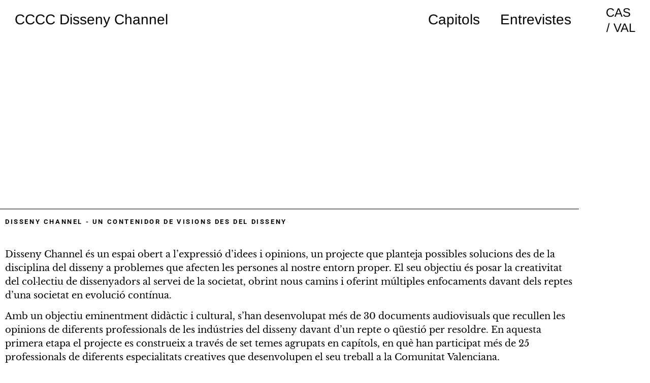

--- FILE ---
content_type: text/html; charset=UTF-8
request_url: https://dissenychannel.es/val/sobre/
body_size: 12583
content:
<!doctype html>
<html lang="val">
<head>
	<meta charset="UTF-8">
		<meta name="viewport" content="width=device-width, initial-scale=1">
	<link rel="profile" href="https://gmpg.org/xfn/11">
	<title>Sobre &#8211; CCCC Disseny Channel</title>
<meta name='robots' content='max-image-preview:large' />
<link rel="alternate" href="https://dissenychannel.es/about/" hreflang="es" />
<link rel="alternate" href="https://dissenychannel.es/val/sobre/" hreflang="val" />
<link rel="alternate" type="application/rss+xml" title="CCCC Disseny Channel &raquo; Feed" href="https://dissenychannel.es/val/feed/" />
<link rel="alternate" type="application/rss+xml" title="CCCC Disseny Channel &raquo; Comments Feed" href="https://dissenychannel.es/val/comments/feed/" />
<link rel="alternate" title="oEmbed (JSON)" type="application/json+oembed" href="https://dissenychannel.es/wp-json/oembed/1.0/embed?url=https%3A%2F%2Fdissenychannel.es%2Fval%2Fsobre%2F&#038;lang=val" />
<link rel="alternate" title="oEmbed (XML)" type="text/xml+oembed" href="https://dissenychannel.es/wp-json/oembed/1.0/embed?url=https%3A%2F%2Fdissenychannel.es%2Fval%2Fsobre%2F&#038;format=xml&#038;lang=val" />
<style id='wp-img-auto-sizes-contain-inline-css' type='text/css'>
img:is([sizes=auto i],[sizes^="auto," i]){contain-intrinsic-size:3000px 1500px}
/*# sourceURL=wp-img-auto-sizes-contain-inline-css */
</style>
<style id='wp-emoji-styles-inline-css' type='text/css'>

	img.wp-smiley, img.emoji {
		display: inline !important;
		border: none !important;
		box-shadow: none !important;
		height: 1em !important;
		width: 1em !important;
		margin: 0 0.07em !important;
		vertical-align: -0.1em !important;
		background: none !important;
		padding: 0 !important;
	}
/*# sourceURL=wp-emoji-styles-inline-css */
</style>
<style id='classic-theme-styles-inline-css' type='text/css'>
/*! This file is auto-generated */
.wp-block-button__link{color:#fff;background-color:#32373c;border-radius:9999px;box-shadow:none;text-decoration:none;padding:calc(.667em + 2px) calc(1.333em + 2px);font-size:1.125em}.wp-block-file__button{background:#32373c;color:#fff;text-decoration:none}
/*# sourceURL=/wp-includes/css/classic-themes.min.css */
</style>
<style id='global-styles-inline-css' type='text/css'>
:root{--wp--preset--aspect-ratio--square: 1;--wp--preset--aspect-ratio--4-3: 4/3;--wp--preset--aspect-ratio--3-4: 3/4;--wp--preset--aspect-ratio--3-2: 3/2;--wp--preset--aspect-ratio--2-3: 2/3;--wp--preset--aspect-ratio--16-9: 16/9;--wp--preset--aspect-ratio--9-16: 9/16;--wp--preset--color--black: #000000;--wp--preset--color--cyan-bluish-gray: #abb8c3;--wp--preset--color--white: #ffffff;--wp--preset--color--pale-pink: #f78da7;--wp--preset--color--vivid-red: #cf2e2e;--wp--preset--color--luminous-vivid-orange: #ff6900;--wp--preset--color--luminous-vivid-amber: #fcb900;--wp--preset--color--light-green-cyan: #7bdcb5;--wp--preset--color--vivid-green-cyan: #00d084;--wp--preset--color--pale-cyan-blue: #8ed1fc;--wp--preset--color--vivid-cyan-blue: #0693e3;--wp--preset--color--vivid-purple: #9b51e0;--wp--preset--gradient--vivid-cyan-blue-to-vivid-purple: linear-gradient(135deg,rgb(6,147,227) 0%,rgb(155,81,224) 100%);--wp--preset--gradient--light-green-cyan-to-vivid-green-cyan: linear-gradient(135deg,rgb(122,220,180) 0%,rgb(0,208,130) 100%);--wp--preset--gradient--luminous-vivid-amber-to-luminous-vivid-orange: linear-gradient(135deg,rgb(252,185,0) 0%,rgb(255,105,0) 100%);--wp--preset--gradient--luminous-vivid-orange-to-vivid-red: linear-gradient(135deg,rgb(255,105,0) 0%,rgb(207,46,46) 100%);--wp--preset--gradient--very-light-gray-to-cyan-bluish-gray: linear-gradient(135deg,rgb(238,238,238) 0%,rgb(169,184,195) 100%);--wp--preset--gradient--cool-to-warm-spectrum: linear-gradient(135deg,rgb(74,234,220) 0%,rgb(151,120,209) 20%,rgb(207,42,186) 40%,rgb(238,44,130) 60%,rgb(251,105,98) 80%,rgb(254,248,76) 100%);--wp--preset--gradient--blush-light-purple: linear-gradient(135deg,rgb(255,206,236) 0%,rgb(152,150,240) 100%);--wp--preset--gradient--blush-bordeaux: linear-gradient(135deg,rgb(254,205,165) 0%,rgb(254,45,45) 50%,rgb(107,0,62) 100%);--wp--preset--gradient--luminous-dusk: linear-gradient(135deg,rgb(255,203,112) 0%,rgb(199,81,192) 50%,rgb(65,88,208) 100%);--wp--preset--gradient--pale-ocean: linear-gradient(135deg,rgb(255,245,203) 0%,rgb(182,227,212) 50%,rgb(51,167,181) 100%);--wp--preset--gradient--electric-grass: linear-gradient(135deg,rgb(202,248,128) 0%,rgb(113,206,126) 100%);--wp--preset--gradient--midnight: linear-gradient(135deg,rgb(2,3,129) 0%,rgb(40,116,252) 100%);--wp--preset--font-size--small: 13px;--wp--preset--font-size--medium: 20px;--wp--preset--font-size--large: 36px;--wp--preset--font-size--x-large: 42px;--wp--preset--spacing--20: 0.44rem;--wp--preset--spacing--30: 0.67rem;--wp--preset--spacing--40: 1rem;--wp--preset--spacing--50: 1.5rem;--wp--preset--spacing--60: 2.25rem;--wp--preset--spacing--70: 3.38rem;--wp--preset--spacing--80: 5.06rem;--wp--preset--shadow--natural: 6px 6px 9px rgba(0, 0, 0, 0.2);--wp--preset--shadow--deep: 12px 12px 50px rgba(0, 0, 0, 0.4);--wp--preset--shadow--sharp: 6px 6px 0px rgba(0, 0, 0, 0.2);--wp--preset--shadow--outlined: 6px 6px 0px -3px rgb(255, 255, 255), 6px 6px rgb(0, 0, 0);--wp--preset--shadow--crisp: 6px 6px 0px rgb(0, 0, 0);}:where(.is-layout-flex){gap: 0.5em;}:where(.is-layout-grid){gap: 0.5em;}body .is-layout-flex{display: flex;}.is-layout-flex{flex-wrap: wrap;align-items: center;}.is-layout-flex > :is(*, div){margin: 0;}body .is-layout-grid{display: grid;}.is-layout-grid > :is(*, div){margin: 0;}:where(.wp-block-columns.is-layout-flex){gap: 2em;}:where(.wp-block-columns.is-layout-grid){gap: 2em;}:where(.wp-block-post-template.is-layout-flex){gap: 1.25em;}:where(.wp-block-post-template.is-layout-grid){gap: 1.25em;}.has-black-color{color: var(--wp--preset--color--black) !important;}.has-cyan-bluish-gray-color{color: var(--wp--preset--color--cyan-bluish-gray) !important;}.has-white-color{color: var(--wp--preset--color--white) !important;}.has-pale-pink-color{color: var(--wp--preset--color--pale-pink) !important;}.has-vivid-red-color{color: var(--wp--preset--color--vivid-red) !important;}.has-luminous-vivid-orange-color{color: var(--wp--preset--color--luminous-vivid-orange) !important;}.has-luminous-vivid-amber-color{color: var(--wp--preset--color--luminous-vivid-amber) !important;}.has-light-green-cyan-color{color: var(--wp--preset--color--light-green-cyan) !important;}.has-vivid-green-cyan-color{color: var(--wp--preset--color--vivid-green-cyan) !important;}.has-pale-cyan-blue-color{color: var(--wp--preset--color--pale-cyan-blue) !important;}.has-vivid-cyan-blue-color{color: var(--wp--preset--color--vivid-cyan-blue) !important;}.has-vivid-purple-color{color: var(--wp--preset--color--vivid-purple) !important;}.has-black-background-color{background-color: var(--wp--preset--color--black) !important;}.has-cyan-bluish-gray-background-color{background-color: var(--wp--preset--color--cyan-bluish-gray) !important;}.has-white-background-color{background-color: var(--wp--preset--color--white) !important;}.has-pale-pink-background-color{background-color: var(--wp--preset--color--pale-pink) !important;}.has-vivid-red-background-color{background-color: var(--wp--preset--color--vivid-red) !important;}.has-luminous-vivid-orange-background-color{background-color: var(--wp--preset--color--luminous-vivid-orange) !important;}.has-luminous-vivid-amber-background-color{background-color: var(--wp--preset--color--luminous-vivid-amber) !important;}.has-light-green-cyan-background-color{background-color: var(--wp--preset--color--light-green-cyan) !important;}.has-vivid-green-cyan-background-color{background-color: var(--wp--preset--color--vivid-green-cyan) !important;}.has-pale-cyan-blue-background-color{background-color: var(--wp--preset--color--pale-cyan-blue) !important;}.has-vivid-cyan-blue-background-color{background-color: var(--wp--preset--color--vivid-cyan-blue) !important;}.has-vivid-purple-background-color{background-color: var(--wp--preset--color--vivid-purple) !important;}.has-black-border-color{border-color: var(--wp--preset--color--black) !important;}.has-cyan-bluish-gray-border-color{border-color: var(--wp--preset--color--cyan-bluish-gray) !important;}.has-white-border-color{border-color: var(--wp--preset--color--white) !important;}.has-pale-pink-border-color{border-color: var(--wp--preset--color--pale-pink) !important;}.has-vivid-red-border-color{border-color: var(--wp--preset--color--vivid-red) !important;}.has-luminous-vivid-orange-border-color{border-color: var(--wp--preset--color--luminous-vivid-orange) !important;}.has-luminous-vivid-amber-border-color{border-color: var(--wp--preset--color--luminous-vivid-amber) !important;}.has-light-green-cyan-border-color{border-color: var(--wp--preset--color--light-green-cyan) !important;}.has-vivid-green-cyan-border-color{border-color: var(--wp--preset--color--vivid-green-cyan) !important;}.has-pale-cyan-blue-border-color{border-color: var(--wp--preset--color--pale-cyan-blue) !important;}.has-vivid-cyan-blue-border-color{border-color: var(--wp--preset--color--vivid-cyan-blue) !important;}.has-vivid-purple-border-color{border-color: var(--wp--preset--color--vivid-purple) !important;}.has-vivid-cyan-blue-to-vivid-purple-gradient-background{background: var(--wp--preset--gradient--vivid-cyan-blue-to-vivid-purple) !important;}.has-light-green-cyan-to-vivid-green-cyan-gradient-background{background: var(--wp--preset--gradient--light-green-cyan-to-vivid-green-cyan) !important;}.has-luminous-vivid-amber-to-luminous-vivid-orange-gradient-background{background: var(--wp--preset--gradient--luminous-vivid-amber-to-luminous-vivid-orange) !important;}.has-luminous-vivid-orange-to-vivid-red-gradient-background{background: var(--wp--preset--gradient--luminous-vivid-orange-to-vivid-red) !important;}.has-very-light-gray-to-cyan-bluish-gray-gradient-background{background: var(--wp--preset--gradient--very-light-gray-to-cyan-bluish-gray) !important;}.has-cool-to-warm-spectrum-gradient-background{background: var(--wp--preset--gradient--cool-to-warm-spectrum) !important;}.has-blush-light-purple-gradient-background{background: var(--wp--preset--gradient--blush-light-purple) !important;}.has-blush-bordeaux-gradient-background{background: var(--wp--preset--gradient--blush-bordeaux) !important;}.has-luminous-dusk-gradient-background{background: var(--wp--preset--gradient--luminous-dusk) !important;}.has-pale-ocean-gradient-background{background: var(--wp--preset--gradient--pale-ocean) !important;}.has-electric-grass-gradient-background{background: var(--wp--preset--gradient--electric-grass) !important;}.has-midnight-gradient-background{background: var(--wp--preset--gradient--midnight) !important;}.has-small-font-size{font-size: var(--wp--preset--font-size--small) !important;}.has-medium-font-size{font-size: var(--wp--preset--font-size--medium) !important;}.has-large-font-size{font-size: var(--wp--preset--font-size--large) !important;}.has-x-large-font-size{font-size: var(--wp--preset--font-size--x-large) !important;}
:where(.wp-block-post-template.is-layout-flex){gap: 1.25em;}:where(.wp-block-post-template.is-layout-grid){gap: 1.25em;}
:where(.wp-block-term-template.is-layout-flex){gap: 1.25em;}:where(.wp-block-term-template.is-layout-grid){gap: 1.25em;}
:where(.wp-block-columns.is-layout-flex){gap: 2em;}:where(.wp-block-columns.is-layout-grid){gap: 2em;}
:root :where(.wp-block-pullquote){font-size: 1.5em;line-height: 1.6;}
/*# sourceURL=global-styles-inline-css */
</style>
<link rel='stylesheet' id='hello-elementor-css' href='https://dissenychannel.es/wp-content/themes/hello-elementor/style.min.css?ver=1727585789' type='text/css' media='all' />
<link rel='stylesheet' id='hello-elementor-theme-style-css' href='https://dissenychannel.es/wp-content/themes/hello-elementor/theme.min.css?ver=1727585789' type='text/css' media='all' />
<link rel='stylesheet' id='elementor-icons-css' href='https://dissenychannel.es/wp-content/plugins/elementor/assets/lib/eicons/css/elementor-icons.min.css?ver=5.46.0' type='text/css' media='all' />
<link rel='stylesheet' id='elementor-frontend-css' href='https://dissenychannel.es/wp-content/uploads/elementor/css/custom-frontend.min.css?ver=1769192567' type='text/css' media='all' />
<link rel='stylesheet' id='elementor-post-84-css' href='https://dissenychannel.es/wp-content/uploads/elementor/css/post-84.css?ver=1769192567' type='text/css' media='all' />
<link rel='stylesheet' id='elementor-pro-css' href='https://dissenychannel.es/wp-content/uploads/elementor/css/custom-pro-frontend.min.css?ver=1769192567' type='text/css' media='all' />
<link rel='stylesheet' id='widget-spacer-css' href='https://dissenychannel.es/wp-content/plugins/elementor/assets/css/widget-spacer.min.css?ver=3.34.2' type='text/css' media='all' />
<link rel='stylesheet' id='widget-divider-css' href='https://dissenychannel.es/wp-content/plugins/elementor/assets/css/widget-divider.min.css?ver=3.34.2' type='text/css' media='all' />
<link rel='stylesheet' id='widget-heading-css' href='https://dissenychannel.es/wp-content/plugins/elementor/assets/css/widget-heading.min.css?ver=3.34.2' type='text/css' media='all' />
<link rel='stylesheet' id='widget-image-css' href='https://dissenychannel.es/wp-content/plugins/elementor/assets/css/widget-image.min.css?ver=3.34.2' type='text/css' media='all' />
<link rel='stylesheet' id='elementor-post-3722-css' href='https://dissenychannel.es/wp-content/uploads/elementor/css/post-3722.css?ver=1769196295' type='text/css' media='all' />
<link rel='stylesheet' id='elementor-post-1523-css' href='https://dissenychannel.es/wp-content/uploads/elementor/css/post-1523.css?ver=1769192567' type='text/css' media='all' />
<link rel='stylesheet' id='elementor-post-1553-css' href='https://dissenychannel.es/wp-content/uploads/elementor/css/post-1553.css?ver=1769192567' type='text/css' media='all' />
<link rel='stylesheet' id='elementor-gf-local-arimo-css' href='https://dissenychannel.es/wp-content/uploads/elementor/google-fonts/css/arimo.css?ver=1742277565' type='text/css' media='all' />
<link rel='stylesheet' id='elementor-gf-local-librebaskerville-css' href='https://dissenychannel.es/wp-content/uploads/elementor/google-fonts/css/librebaskerville.css?ver=1742277565' type='text/css' media='all' />
<link rel='stylesheet' id='elementor-gf-local-roboto-css' href='https://dissenychannel.es/wp-content/uploads/elementor/google-fonts/css/roboto.css?ver=1742277750' type='text/css' media='all' />
<link rel='stylesheet' id='elementor-gf-local-librefranklin-css' href='https://dissenychannel.es/wp-content/uploads/elementor/google-fonts/css/librefranklin.css?ver=1742277757' type='text/css' media='all' />
<link rel='stylesheet' id='elementor-icons-shared-0-css' href='https://dissenychannel.es/wp-content/plugins/elementor/assets/lib/font-awesome/css/fontawesome.min.css?ver=5.15.3' type='text/css' media='all' />
<link rel='stylesheet' id='elementor-icons-fa-solid-css' href='https://dissenychannel.es/wp-content/plugins/elementor/assets/lib/font-awesome/css/solid.min.css?ver=5.15.3' type='text/css' media='all' />
<script type="text/javascript" src="https://dissenychannel.es/wp-includes/js/jquery/jquery.min.js?ver=3.7.1" id="jquery-core-js"></script>
<script type="text/javascript" src="https://dissenychannel.es/wp-includes/js/jquery/jquery-migrate.min.js?ver=3.4.1" id="jquery-migrate-js"></script>
<link rel="https://api.w.org/" href="https://dissenychannel.es/wp-json/" /><link rel="alternate" title="JSON" type="application/json" href="https://dissenychannel.es/wp-json/wp/v2/pages/3722" /><link rel="EditURI" type="application/rsd+xml" title="RSD" href="https://dissenychannel.es/xmlrpc.php?rsd" />
<meta name="generator" content="WordPress 6.9" />
<link rel="canonical" href="https://dissenychannel.es/val/sobre/" />
<link rel='shortlink' href='https://dissenychannel.es/?p=3722' />
<meta name="generator" content="Elementor 3.34.2; features: additional_custom_breakpoints; settings: css_print_method-external, google_font-enabled, font_display-auto">
			<style>
				.e-con.e-parent:nth-of-type(n+4):not(.e-lazyloaded):not(.e-no-lazyload),
				.e-con.e-parent:nth-of-type(n+4):not(.e-lazyloaded):not(.e-no-lazyload) * {
					background-image: none !important;
				}
				@media screen and (max-height: 1024px) {
					.e-con.e-parent:nth-of-type(n+3):not(.e-lazyloaded):not(.e-no-lazyload),
					.e-con.e-parent:nth-of-type(n+3):not(.e-lazyloaded):not(.e-no-lazyload) * {
						background-image: none !important;
					}
				}
				@media screen and (max-height: 640px) {
					.e-con.e-parent:nth-of-type(n+2):not(.e-lazyloaded):not(.e-no-lazyload),
					.e-con.e-parent:nth-of-type(n+2):not(.e-lazyloaded):not(.e-no-lazyload) * {
						background-image: none !important;
					}
				}
			</style>
			<link rel="icon" href="https://dissenychannel.es/wp-content/uploads/2021/04/DC_LOGO_00.jpg" sizes="32x32" />
<link rel="icon" href="https://dissenychannel.es/wp-content/uploads/2021/04/DC_LOGO_00.jpg" sizes="192x192" />
<link rel="apple-touch-icon" href="https://dissenychannel.es/wp-content/uploads/2021/04/DC_LOGO_00.jpg" />
<meta name="msapplication-TileImage" content="https://dissenychannel.es/wp-content/uploads/2021/04/DC_LOGO_00.jpg" />
	<!-- Fonts Plugin CSS - https://fontsplugin.com/ -->
	<style>
			</style>
	<!-- Fonts Plugin CSS -->
	</head>
<body class="wp-singular page-template page-template-elementor_header_footer page page-id-3722 wp-custom-logo wp-theme-hello-elementor elementor-default elementor-template-full-width elementor-kit-84 elementor-page elementor-page-3722">

		<div data-elementor-type="header" data-elementor-id="1523" class="elementor elementor-1523 elementor-location-header">
					<div class="elementor-section-wrap">
								<header class="elementor-section elementor-top-section elementor-element elementor-element-222ab908 elementor-section-content-middle elementor-section-full_width elementor-section-stretched elementor-section-height-default elementor-section-height-default" data-id="222ab908" data-element_type="section" data-settings="{&quot;background_background&quot;:&quot;classic&quot;,&quot;sticky&quot;:&quot;top&quot;,&quot;stretch_section&quot;:&quot;section-stretched&quot;,&quot;animation_mobile&quot;:&quot;none&quot;,&quot;sticky_offset_mobile&quot;:0,&quot;sticky_effects_offset_mobile&quot;:100,&quot;sticky_on&quot;:[&quot;desktop&quot;,&quot;laptop&quot;,&quot;tablet&quot;,&quot;mobile&quot;],&quot;sticky_offset&quot;:0,&quot;sticky_effects_offset&quot;:0}">
						<div class="elementor-container elementor-column-gap-no">
					<div class="elementor-column elementor-col-25 elementor-top-column elementor-element elementor-element-277ba480" data-id="277ba480" data-element_type="column">
			<div class="elementor-widget-wrap elementor-element-populated">
						<div class="elementor-element elementor-element-adfc6ee elementor-widget elementor-widget-heading" data-id="adfc6ee" data-element_type="widget" data-widget_type="heading.default">
				<div class="elementor-widget-container">
					<h2 class="elementor-heading-title elementor-size-default"><a href="https://dissenychannel.es/">CCCC Disseny Channel
</a></h2>				</div>
				</div>
					</div>
		</div>
				<div class="elementor-column elementor-col-25 elementor-top-column elementor-element elementor-element-5efdb0c" data-id="5efdb0c" data-element_type="column">
			<div class="elementor-widget-wrap elementor-element-populated">
						<div class="elementor-element elementor-element-e87edb2 elementor-nav-menu__align-right elementor-nav-menu__text-align-center elementor-hidden-desktop elementor-hidden-laptop elementor-nav-menu--dropdown-tablet elementor-nav-menu--toggle elementor-nav-menu--burger elementor-widget elementor-widget-nav-menu" data-id="e87edb2" data-element_type="widget" data-settings="{&quot;submenu_icon&quot;:{&quot;value&quot;:&quot;&lt;i class=\&quot;fas fa-chevron-down\&quot;&gt;&lt;\/i&gt;&quot;,&quot;library&quot;:&quot;fa-solid&quot;},&quot;layout&quot;:&quot;horizontal&quot;,&quot;toggle&quot;:&quot;burger&quot;}" data-widget_type="nav-menu.default">
				<div class="elementor-widget-container">
								<nav migration_allowed="1" migrated="0" role="navigation" class="elementor-nav-menu--main elementor-nav-menu__container elementor-nav-menu--layout-horizontal e--pointer-underline e--animation-none">
				<ul id="menu-1-e87edb2" class="elementor-nav-menu"><li class="menu-item menu-item-type-custom menu-item-object-custom menu-item-3773"><a href="https://dissenychannel.es/capitulos/" class="elementor-item">Capítulos</a></li>
<li class="menu-item menu-item-type-custom menu-item-object-custom menu-item-3780"><a href="https://dissenychannel.es/entrevistas/" class="elementor-item">Entrevistas</a></li>
<li class="lang-item lang-item-41 lang-item-es lang-item-first menu-item menu-item-type-custom menu-item-object-custom menu-item-3772-es"><a href="https://dissenychannel.es/about/" hreflang="es-ES" lang="es-ES" class="elementor-item">CAS</a></li>
<li class="lang-item lang-item-56 lang-item-val current-lang menu-item menu-item-type-custom menu-item-object-custom menu-item-3772-val"><a href="https://dissenychannel.es/val/sobre/" hreflang="val" lang="val" class="elementor-item">/ VAL</a></li>
</ul>			</nav>
					<div class="elementor-menu-toggle" role="button" tabindex="0" aria-label="Menu Toggle" aria-expanded="false">
			<i aria-hidden="true" role="presentation" class="elementor-menu-toggle__icon--open eicon-menu-bar"></i><i aria-hidden="true" role="presentation" class="elementor-menu-toggle__icon--close eicon-close"></i>			<span class="elementor-screen-only">Menu</span>
		</div>
			<nav class="elementor-nav-menu--dropdown elementor-nav-menu__container" role="navigation" aria-hidden="true">
				<ul id="menu-2-e87edb2" class="elementor-nav-menu"><li class="menu-item menu-item-type-custom menu-item-object-custom menu-item-3773"><a href="https://dissenychannel.es/capitulos/" class="elementor-item" tabindex="-1">Capítulos</a></li>
<li class="menu-item menu-item-type-custom menu-item-object-custom menu-item-3780"><a href="https://dissenychannel.es/entrevistas/" class="elementor-item" tabindex="-1">Entrevistas</a></li>
<li class="lang-item lang-item-41 lang-item-es lang-item-first menu-item menu-item-type-custom menu-item-object-custom menu-item-3772-es"><a href="https://dissenychannel.es/about/" hreflang="es-ES" lang="es-ES" class="elementor-item" tabindex="-1">CAS</a></li>
<li class="lang-item lang-item-56 lang-item-val current-lang menu-item menu-item-type-custom menu-item-object-custom menu-item-3772-val"><a href="https://dissenychannel.es/val/sobre/" hreflang="val" lang="val" class="elementor-item" tabindex="-1">/ VAL</a></li>
</ul>			</nav>
						</div>
				</div>
					</div>
		</div>
				<div class="elementor-column elementor-col-25 elementor-top-column elementor-element elementor-element-76b79a2" data-id="76b79a2" data-element_type="column">
			<div class="elementor-widget-wrap elementor-element-populated">
						<div class="elementor-element elementor-element-9aa2a07 elementor-nav-menu__align-right elementor-nav-menu__text-align-center elementor-hidden-tablet elementor-hidden-mobile elementor-nav-menu--dropdown-tablet elementor-nav-menu--toggle elementor-nav-menu--burger elementor-widget elementor-widget-nav-menu" data-id="9aa2a07" data-element_type="widget" data-settings="{&quot;submenu_icon&quot;:{&quot;value&quot;:&quot;&lt;i class=\&quot;fas fa-chevron-down\&quot;&gt;&lt;\/i&gt;&quot;,&quot;library&quot;:&quot;fa-solid&quot;},&quot;layout&quot;:&quot;horizontal&quot;,&quot;toggle&quot;:&quot;burger&quot;}" data-widget_type="nav-menu.default">
				<div class="elementor-widget-container">
								<nav migration_allowed="1" migrated="0" role="navigation" class="elementor-nav-menu--main elementor-nav-menu__container elementor-nav-menu--layout-horizontal e--pointer-underline e--animation-none">
				<ul id="menu-1-9aa2a07" class="elementor-nav-menu"><li class="menu-item menu-item-type-custom menu-item-object-custom menu-item-3106"><a href="https://dissenychannel.es/val/capitols/" class="elementor-item">Capitols</a></li>
<li class="menu-item menu-item-type-custom menu-item-object-custom menu-item-3107"><a href="https://dissenychannel.es/val/entrevistes/" class="elementor-item">Entrevistes</a></li>
</ul>			</nav>
					<div class="elementor-menu-toggle" role="button" tabindex="0" aria-label="Menu Toggle" aria-expanded="false">
			<i aria-hidden="true" role="presentation" class="elementor-menu-toggle__icon--open eicon-menu-bar"></i><i aria-hidden="true" role="presentation" class="elementor-menu-toggle__icon--close eicon-close"></i>			<span class="elementor-screen-only">Menu</span>
		</div>
			<nav class="elementor-nav-menu--dropdown elementor-nav-menu__container" role="navigation" aria-hidden="true">
				<ul id="menu-2-9aa2a07" class="elementor-nav-menu"><li class="menu-item menu-item-type-custom menu-item-object-custom menu-item-3106"><a href="https://dissenychannel.es/val/capitols/" class="elementor-item" tabindex="-1">Capitols</a></li>
<li class="menu-item menu-item-type-custom menu-item-object-custom menu-item-3107"><a href="https://dissenychannel.es/val/entrevistes/" class="elementor-item" tabindex="-1">Entrevistes</a></li>
</ul>			</nav>
						</div>
				</div>
					</div>
		</div>
				<div class="elementor-column elementor-col-25 elementor-top-column elementor-element elementor-element-bdcc592" data-id="bdcc592" data-element_type="column">
			<div class="elementor-widget-wrap elementor-element-populated">
						<div class="elementor-element elementor-element-8f6d750 cpel-switcher--align-center elementor-hidden-tablet elementor-hidden-mobile cpel-switcher--layout-horizontal elementor-widget elementor-widget-polylang-language-switcher" data-id="8f6d750" data-element_type="widget" data-widget_type="polylang-language-switcher.default">
				<div class="elementor-widget-container">
					<nav class="cpel-switcher__nav"><ul class="cpel-switcher__list"><li class="cpel-switcher__lang"><a lang="es-ES" hreflang="es-ES" href="https://dissenychannel.es/about/"><span class="cpel-switcher__name">CAS</span></a></li><li class="cpel-switcher__lang cpel-switcher__lang--active"><a lang="val" hreflang="val" href="https://dissenychannel.es/val/sobre/"><span class="cpel-switcher__name">/ VAL</span></a></li></ul></nav>				</div>
				</div>
					</div>
		</div>
					</div>
		</header>
							</div>
				</div>
				<div data-elementor-type="wp-page" data-elementor-id="3722" class="elementor elementor-3722">
						<section class="elementor-section elementor-top-section elementor-element elementor-element-8f17d4c elementor-section-boxed elementor-section-height-default elementor-section-height-default" data-id="8f17d4c" data-element_type="section">
						<div class="elementor-container elementor-column-gap-default">
					<div class="elementor-column elementor-col-100 elementor-top-column elementor-element elementor-element-a955b82" data-id="a955b82" data-element_type="column">
			<div class="elementor-widget-wrap elementor-element-populated">
						<div class="elementor-element elementor-element-c9cf1bd elementor-widget elementor-widget-spacer" data-id="c9cf1bd" data-element_type="widget" data-widget_type="spacer.default">
				<div class="elementor-widget-container">
							<div class="elementor-spacer">
			<div class="elementor-spacer-inner"></div>
		</div>
						</div>
				</div>
					</div>
		</div>
					</div>
		</section>
				<section class="elementor-section elementor-top-section elementor-element elementor-element-cc137b9 elementor-section-boxed elementor-section-height-default elementor-section-height-default" data-id="cc137b9" data-element_type="section">
						<div class="elementor-container elementor-column-gap-default">
					<div class="elementor-column elementor-col-100 elementor-top-column elementor-element elementor-element-30b705a" data-id="30b705a" data-element_type="column">
			<div class="elementor-widget-wrap elementor-element-populated">
						<div class="elementor-element elementor-element-9842c8c elementor-absolute elementor-widget-divider--view-line elementor-widget elementor-widget-divider" data-id="9842c8c" data-element_type="widget" data-settings="{&quot;_position&quot;:&quot;absolute&quot;}" data-widget_type="divider.default">
				<div class="elementor-widget-container">
							<div class="elementor-divider">
			<span class="elementor-divider-separator">
						</span>
		</div>
						</div>
				</div>
					</div>
		</div>
					</div>
		</section>
				<section class="elementor-section elementor-top-section elementor-element elementor-element-b5f11ed elementor-section-boxed elementor-section-height-default elementor-section-height-default" data-id="b5f11ed" data-element_type="section">
						<div class="elementor-container elementor-column-gap-default">
					<div class="elementor-column elementor-col-100 elementor-top-column elementor-element elementor-element-f947af6" data-id="f947af6" data-element_type="column">
			<div class="elementor-widget-wrap elementor-element-populated">
						<div class="elementor-element elementor-element-eeb7474 elementor-widget elementor-widget-heading" data-id="eeb7474" data-element_type="widget" data-widget_type="heading.default">
				<div class="elementor-widget-container">
					<h6 class="elementor-heading-title elementor-size-medium">DISSENY CHANNEL - UN CONTENIDOR DE VISIONS DES DEL DISSENY </h6>				</div>
				</div>
					</div>
		</div>
					</div>
		</section>
				<section class="elementor-section elementor-top-section elementor-element elementor-element-8f5d70b elementor-section-boxed elementor-section-height-default elementor-section-height-default" data-id="8f5d70b" data-element_type="section">
						<div class="elementor-container elementor-column-gap-default">
					<div class="elementor-column elementor-col-100 elementor-top-column elementor-element elementor-element-add8da1" data-id="add8da1" data-element_type="column">
			<div class="elementor-widget-wrap elementor-element-populated">
						<div class="elementor-element elementor-element-03257e4 elementor-widget elementor-widget-spacer" data-id="03257e4" data-element_type="widget" data-widget_type="spacer.default">
				<div class="elementor-widget-container">
							<div class="elementor-spacer">
			<div class="elementor-spacer-inner"></div>
		</div>
						</div>
				</div>
					</div>
		</div>
					</div>
		</section>
				<section class="elementor-section elementor-top-section elementor-element elementor-element-c13407e elementor-section-boxed elementor-section-height-default elementor-section-height-default" data-id="c13407e" data-element_type="section">
						<div class="elementor-container elementor-column-gap-default">
					<div class="elementor-column elementor-col-100 elementor-top-column elementor-element elementor-element-f5a6114" data-id="f5a6114" data-element_type="column">
			<div class="elementor-widget-wrap elementor-element-populated">
						<div class="elementor-element elementor-element-579110c elementor-widget elementor-widget-text-editor" data-id="579110c" data-element_type="widget" data-widget_type="text-editor.default">
				<div class="elementor-widget-container">
									<p>Disseny Channel és un espai obert a l&#8217;expressió d&#8217;idees i opinions, un projecte que planteja possibles solucions des de la disciplina del disseny a problemes que afecten les persones al nostre entorn proper. El seu objectiu és posar la creativitat del col·lectiu de dissenyadors al servei de la societat, obrint nous camins i oferint múltiples enfocaments davant dels reptes d&#8217;una societat en evolució contínua.</p><p>Amb un objectiu eminentment didàctic i cultural, s&#8217;han desenvolupat més de 30 documents audiovisuals que recullen les opinions de diferents professionals de les indústries del disseny davant d&#8217;un repte o qüestió per resoldre. En aquesta primera etapa el projecte es construeix a través de set temes agrupats en capítols, en què han participat més de 25 professionals de diferents especialitats creatives que desenvolupen el seu treball a la Comunitat Valenciana.</p><p>Finalitat: Generar un espai d&#8217;opinió i debat sobre temes d&#8217;actualitat del disseny que afecten el nostre entorn més proper. Estimular la participació dels professionals de les indústries del disseny en qüestions relacionades amb la convivència i lús de lespai públic. Donar visibilitat al disseny local, posant al servei de la societat la capacitat d&#8217;aportar solucions a problemes de la vida quotidiana. Servir de repositori documental i didàctic que permeti recollir i emmagatzemar saber fer de diferents generacions i diferents oficis creatius en un suport visual accessible a tothom. Convidar a la reflexió a través del disseny per tal de millorar com a societat.</p>								</div>
				</div>
					</div>
		</div>
					</div>
		</section>
				<section class="elementor-section elementor-top-section elementor-element elementor-element-69b19bf elementor-section-boxed elementor-section-height-default elementor-section-height-default" data-id="69b19bf" data-element_type="section">
						<div class="elementor-container elementor-column-gap-default">
					<div class="elementor-column elementor-col-100 elementor-top-column elementor-element elementor-element-2fff577" data-id="2fff577" data-element_type="column">
			<div class="elementor-widget-wrap elementor-element-populated">
						<div class="elementor-element elementor-element-9f6ee6e elementor-absolute elementor-widget-divider--view-line elementor-widget elementor-widget-divider" data-id="9f6ee6e" data-element_type="widget" data-settings="{&quot;_position&quot;:&quot;absolute&quot;}" data-widget_type="divider.default">
				<div class="elementor-widget-container">
							<div class="elementor-divider">
			<span class="elementor-divider-separator">
						</span>
		</div>
						</div>
				</div>
					</div>
		</div>
					</div>
		</section>
				<section class="elementor-section elementor-top-section elementor-element elementor-element-d801429 elementor-section-boxed elementor-section-height-default elementor-section-height-default" data-id="d801429" data-element_type="section">
						<div class="elementor-container elementor-column-gap-default">
					<div class="elementor-column elementor-col-100 elementor-top-column elementor-element elementor-element-d4e7f64" data-id="d4e7f64" data-element_type="column">
			<div class="elementor-widget-wrap elementor-element-populated">
						<div class="elementor-element elementor-element-854e691 elementor-widget elementor-widget-heading" data-id="854e691" data-element_type="widget" data-widget_type="heading.default">
				<div class="elementor-widget-container">
					<h6 class="elementor-heading-title elementor-size-medium">PARTICIPANTS</h6>				</div>
				</div>
					</div>
		</div>
					</div>
		</section>
				<section class="elementor-section elementor-top-section elementor-element elementor-element-9c7c481 elementor-section-boxed elementor-section-height-default elementor-section-height-default" data-id="9c7c481" data-element_type="section">
						<div class="elementor-container elementor-column-gap-default">
					<div class="elementor-column elementor-col-100 elementor-top-column elementor-element elementor-element-d0ac8d1" data-id="d0ac8d1" data-element_type="column">
			<div class="elementor-widget-wrap elementor-element-populated">
						<div class="elementor-element elementor-element-8211579 elementor-widget elementor-widget-spacer" data-id="8211579" data-element_type="widget" data-widget_type="spacer.default">
				<div class="elementor-widget-container">
							<div class="elementor-spacer">
			<div class="elementor-spacer-inner"></div>
		</div>
						</div>
				</div>
					</div>
		</div>
					</div>
		</section>
				<section class="elementor-section elementor-top-section elementor-element elementor-element-66fc378 elementor-section-boxed elementor-section-height-default elementor-section-height-default" data-id="66fc378" data-element_type="section">
						<div class="elementor-container elementor-column-gap-default">
					<div class="elementor-column elementor-col-100 elementor-top-column elementor-element elementor-element-bab6a39" data-id="bab6a39" data-element_type="column">
			<div class="elementor-widget-wrap elementor-element-populated">
						<div class="elementor-element elementor-element-39521a9 elementor-widget elementor-widget-text-editor" data-id="39521a9" data-element_type="widget" data-widget_type="text-editor.default">
				<div class="elementor-widget-container">
									<p><strong>Vicent Martínez</strong> / Dissenyador de producte.<br /><strong>Nacho Lavernia</strong> / Dissenyador de producte.<br /><strong>Diego Mir</strong> / Ilustració + Disseny gràfic.<br /><strong>Fase Studio</strong> / Disseny gràfic.<br /><strong>Marisa Gallén</strong> / Disseny gràfic.<br /><strong>Antonio Sánchez</strong> / Subdirector EASD València.<br /><strong>Manuel Lecuona</strong> / Catedràtic gestió del disseny UPV.<br /><strong>Daniel Nebot</strong> / Disseny gràfic.<br /><strong>Andrea Cañada</strong> / Depto exportació de Viccarbe.<br /><strong>María Navarro</strong> / Gerente ADCV.<br /><strong>Mireia Juan</strong> / Makea tu vida.<br /><strong>Alex Penadés</strong> / Dpto Marketing Jeanologia.<br /><strong>Ernesto Casero</strong> / Artista visual.<br /><strong>Alejandra Gandia Blasco</strong> / Directora creativa Gandia Blasco.<br /><strong>Carmen Sevilla</strong> / Docente EASD València.<br /><strong>Maribel Domenech</strong> / Artista visual + docent BBAA.<br /><strong>Fran Silvestre</strong> / Arquitecte.<br /><strong>Pepa Casado</strong> / Analista de Tendencias.<br /><strong>Francesc Rifé</strong> / Dissenyador de producte e interiorista.<br /><strong>Pepe Cosín</strong> / Disseny interior.<br /><strong>Andrés Alfaro Hofmann </strong>/ Arquitecte + disseny interior.<br /><strong>José Martínez Médina</strong> / Editor, dissenyador + arquitecte.<br /><strong>Ibán Ramón</strong> / Disseny gràfic.<br /><strong>Lucas Oliete</strong> “Luce” / Artista visual.<br /><strong>Tito Llopis</strong> / Arquitecte.</p>								</div>
				</div>
					</div>
		</div>
					</div>
		</section>
				<section class="elementor-section elementor-top-section elementor-element elementor-element-b5a263e elementor-section-boxed elementor-section-height-default elementor-section-height-default" data-id="b5a263e" data-element_type="section">
						<div class="elementor-container elementor-column-gap-default">
					<div class="elementor-column elementor-col-100 elementor-top-column elementor-element elementor-element-3f60d94" data-id="3f60d94" data-element_type="column">
			<div class="elementor-widget-wrap elementor-element-populated">
						<div class="elementor-element elementor-element-08cf0f0 elementor-widget elementor-widget-spacer" data-id="08cf0f0" data-element_type="widget" data-widget_type="spacer.default">
				<div class="elementor-widget-container">
							<div class="elementor-spacer">
			<div class="elementor-spacer-inner"></div>
		</div>
						</div>
				</div>
					</div>
		</div>
					</div>
		</section>
				<section class="elementor-section elementor-top-section elementor-element elementor-element-c9ea944 elementor-section-boxed elementor-section-height-default elementor-section-height-default" data-id="c9ea944" data-element_type="section">
						<div class="elementor-container elementor-column-gap-default">
					<div class="elementor-column elementor-col-100 elementor-top-column elementor-element elementor-element-4fad50f" data-id="4fad50f" data-element_type="column">
			<div class="elementor-widget-wrap elementor-element-populated">
						<div class="elementor-element elementor-element-220512d elementor-widget__width-inherit elementor-widget elementor-widget-image" data-id="220512d" data-element_type="widget" data-widget_type="image.default">
				<div class="elementor-widget-container">
															<img fetchpriority="high" decoding="async" width="1200" height="671" src="https://dissenychannel.es/wp-content/uploads/2021/04/DISSENYCHANNEL_01.jpg" class="attachment-full size-full wp-image-1076" alt="" srcset="https://dissenychannel.es/wp-content/uploads/2021/04/DISSENYCHANNEL_01.jpg 1200w, https://dissenychannel.es/wp-content/uploads/2021/04/DISSENYCHANNEL_01-300x168.jpg 300w, https://dissenychannel.es/wp-content/uploads/2021/04/DISSENYCHANNEL_01-1024x573.jpg 1024w, https://dissenychannel.es/wp-content/uploads/2021/04/DISSENYCHANNEL_01-768x429.jpg 768w, https://dissenychannel.es/wp-content/uploads/2021/04/DISSENYCHANNEL_01-580x324.jpg 580w, https://dissenychannel.es/wp-content/uploads/2021/04/DISSENYCHANNEL_01-800x447.jpg 800w" sizes="(max-width: 1200px) 100vw, 1200px" />															</div>
				</div>
					</div>
		</div>
					</div>
		</section>
				<section class="elementor-section elementor-top-section elementor-element elementor-element-aab5da9 elementor-section-boxed elementor-section-height-default elementor-section-height-default" data-id="aab5da9" data-element_type="section">
						<div class="elementor-container elementor-column-gap-default">
					<div class="elementor-column elementor-col-100 elementor-top-column elementor-element elementor-element-ff5841b" data-id="ff5841b" data-element_type="column">
			<div class="elementor-widget-wrap elementor-element-populated">
						<div class="elementor-element elementor-element-036e90a elementor-widget elementor-widget-spacer" data-id="036e90a" data-element_type="widget" data-widget_type="spacer.default">
				<div class="elementor-widget-container">
							<div class="elementor-spacer">
			<div class="elementor-spacer-inner"></div>
		</div>
						</div>
				</div>
					</div>
		</div>
					</div>
		</section>
				<section class="elementor-section elementor-top-section elementor-element elementor-element-25d4a5a elementor-section-boxed elementor-section-height-default elementor-section-height-default" data-id="25d4a5a" data-element_type="section">
						<div class="elementor-container elementor-column-gap-default">
					<div class="elementor-column elementor-col-100 elementor-top-column elementor-element elementor-element-50c2086" data-id="50c2086" data-element_type="column">
			<div class="elementor-widget-wrap elementor-element-populated">
						<div class="elementor-element elementor-element-64dc962 elementor-absolute elementor-widget-divider--view-line elementor-widget elementor-widget-divider" data-id="64dc962" data-element_type="widget" data-settings="{&quot;_position&quot;:&quot;absolute&quot;}" data-widget_type="divider.default">
				<div class="elementor-widget-container">
							<div class="elementor-divider">
			<span class="elementor-divider-separator">
						</span>
		</div>
						</div>
				</div>
					</div>
		</div>
					</div>
		</section>
				<section class="elementor-section elementor-top-section elementor-element elementor-element-918cdc2 elementor-section-boxed elementor-section-height-default elementor-section-height-default" data-id="918cdc2" data-element_type="section">
						<div class="elementor-container elementor-column-gap-default">
					<div class="elementor-column elementor-col-100 elementor-top-column elementor-element elementor-element-32283de" data-id="32283de" data-element_type="column">
			<div class="elementor-widget-wrap elementor-element-populated">
						<div class="elementor-element elementor-element-999c467 elementor-widget elementor-widget-heading" data-id="999c467" data-element_type="widget" data-widget_type="heading.default">
				<div class="elementor-widget-container">
					<h6 class="elementor-heading-title elementor-size-medium">EQUIP</h6>				</div>
				</div>
					</div>
		</div>
					</div>
		</section>
				<section class="elementor-section elementor-top-section elementor-element elementor-element-411b648 elementor-section-boxed elementor-section-height-default elementor-section-height-default" data-id="411b648" data-element_type="section">
						<div class="elementor-container elementor-column-gap-default">
					<div class="elementor-column elementor-col-100 elementor-top-column elementor-element elementor-element-0c26356" data-id="0c26356" data-element_type="column">
			<div class="elementor-widget-wrap elementor-element-populated">
						<div class="elementor-element elementor-element-ae8371c elementor-widget elementor-widget-spacer" data-id="ae8371c" data-element_type="widget" data-widget_type="spacer.default">
				<div class="elementor-widget-container">
							<div class="elementor-spacer">
			<div class="elementor-spacer-inner"></div>
		</div>
						</div>
				</div>
					</div>
		</div>
					</div>
		</section>
				<section class="elementor-section elementor-top-section elementor-element elementor-element-779ade1 elementor-section-boxed elementor-section-height-default elementor-section-height-default" data-id="779ade1" data-element_type="section">
						<div class="elementor-container elementor-column-gap-default">
					<div class="elementor-column elementor-col-100 elementor-top-column elementor-element elementor-element-9318231" data-id="9318231" data-element_type="column">
			<div class="elementor-widget-wrap elementor-element-populated">
						<div class="elementor-element elementor-element-8834e8d elementor-widget elementor-widget-text-editor" data-id="8834e8d" data-element_type="widget" data-widget_type="text-editor.default">
				<div class="elementor-widget-container">
									<p><span style="vertical-align: inherit;"><span style="vertical-align: inherit;"><span style="vertical-align: inherit;"><span style="vertical-align: inherit;"><span style="vertical-align: inherit;"><span style="vertical-align: inherit;"><strong>Organitza:</strong> Centre del Carme Cultura contemporània.<br /><strong>Dirigeix:</strong> Alejandro Benavent González.</span></span></span></span></span></span></p><p><span style="vertical-align: inherit;"><span style="vertical-align: inherit;"><strong> </strong></span></span></p><p><span style="vertical-align: inherit;"><span style="vertical-align: inherit;"><strong> </strong></span></span></p><p><span style="vertical-align: inherit;"><span style="vertical-align: inherit;"><strong> </strong></span></span></p><p><span style="vertical-align: inherit;"><span style="vertical-align: inherit;"><strong>Redacció:</strong> Pablo Ruiz, Roger Omar.<br /><strong>Direcció d&#8217;art:</strong> Alejandro Benavent.<br /></span></span><b>Subtítols:</b> Subtitulam.<br /><span style="vertical-align: inherit;"><span style="vertical-align: inherit;"><strong>Cámara:</strong> Antonio Arcaro.</span></span><br /><span style="vertical-align: inherit;"><span style="vertical-align: inherit;"><strong>Muntatge:</strong> Alejandro Benavent.</span></span><br /><span style="vertical-align: inherit;"><span style="vertical-align: inherit;"><strong>Edició:</strong> Nerea Diez, Laura Sánchez.</span></span><br /><span style="vertical-align: inherit;"><span style="vertical-align: inherit;"><strong>Assistent:</strong> Carmen Amorós.<br /><strong>Web:</strong> Jonatan Castelló.</span></span></p>								</div>
				</div>
					</div>
		</div>
					</div>
		</section>
				<section class="elementor-section elementor-top-section elementor-element elementor-element-04524bd elementor-section-boxed elementor-section-height-default elementor-section-height-default" data-id="04524bd" data-element_type="section">
						<div class="elementor-container elementor-column-gap-default">
					<div class="elementor-column elementor-col-100 elementor-top-column elementor-element elementor-element-4140151" data-id="4140151" data-element_type="column">
			<div class="elementor-widget-wrap elementor-element-populated">
						<div class="elementor-element elementor-element-d12a0b2 elementor-widget elementor-widget-spacer" data-id="d12a0b2" data-element_type="widget" data-widget_type="spacer.default">
				<div class="elementor-widget-container">
							<div class="elementor-spacer">
			<div class="elementor-spacer-inner"></div>
		</div>
						</div>
				</div>
					</div>
		</div>
					</div>
		</section>
				<section class="elementor-section elementor-top-section elementor-element elementor-element-37065d0 elementor-section-boxed elementor-section-height-default elementor-section-height-default" data-id="37065d0" data-element_type="section">
						<div class="elementor-container elementor-column-gap-default">
					<div class="elementor-column elementor-col-100 elementor-top-column elementor-element elementor-element-1d60cb4" data-id="1d60cb4" data-element_type="column">
			<div class="elementor-widget-wrap">
							</div>
		</div>
					</div>
		</section>
				</div>
				<div data-elementor-type="footer" data-elementor-id="1553" class="elementor elementor-1553 elementor-location-footer">
					<div class="elementor-section-wrap">
								<footer class="elementor-section elementor-top-section elementor-element elementor-element-976ab7f elementor-section-full_width elementor-section-content-top elementor-section-height-default elementor-section-height-default" data-id="976ab7f" data-element_type="section" data-settings="{&quot;background_background&quot;:&quot;classic&quot;}">
						<div class="elementor-container elementor-column-gap-no">
					<div class="elementor-column elementor-col-20 elementor-top-column elementor-element elementor-element-fc0d227" data-id="fc0d227" data-element_type="column">
			<div class="elementor-widget-wrap elementor-element-populated">
						<div class="elementor-element elementor-element-a98d1e9 elementor-widget elementor-widget-heading" data-id="a98d1e9" data-element_type="widget" data-widget_type="heading.default">
				<div class="elementor-widget-container">
					<h4 class="elementor-heading-title elementor-size-default">Organiza</h4>				</div>
				</div>
				<div class="elementor-element elementor-element-aea2f07 elementor-widget elementor-widget-image" data-id="aea2f07" data-element_type="widget" data-widget_type="image.default">
				<div class="elementor-widget-container">
																<a href="https://www.consorcimuseus.gva.es/centro-del-carmen/?lang=es" target="_blank">
							<img width="1884" height="367" src="https://dissenychannel.es/wp-content/uploads/2021/03/LOGOS_CCCC-e1635085263161.png" class="attachment-full size-full wp-image-673" alt="" srcset="https://dissenychannel.es/wp-content/uploads/2021/03/LOGOS_CCCC-e1635085263161.png 1884w, https://dissenychannel.es/wp-content/uploads/2021/03/LOGOS_CCCC-e1635085263161-1000x195.png 1000w, https://dissenychannel.es/wp-content/uploads/2021/03/LOGOS_CCCC-e1635085263161-600x117.png 600w, https://dissenychannel.es/wp-content/uploads/2021/03/LOGOS_CCCC-e1635085263161-768x150.png 768w, https://dissenychannel.es/wp-content/uploads/2021/03/LOGOS_CCCC-e1635085263161-1536x299.png 1536w" sizes="(max-width: 1884px) 100vw, 1884px" />								</a>
															</div>
				</div>
					</div>
		</div>
				<div class="elementor-column elementor-col-20 elementor-top-column elementor-element elementor-element-1ab1591" data-id="1ab1591" data-element_type="column">
			<div class="elementor-widget-wrap">
							</div>
		</div>
				<div class="elementor-column elementor-col-20 elementor-top-column elementor-element elementor-element-abf9063" data-id="abf9063" data-element_type="column">
			<div class="elementor-widget-wrap elementor-element-populated">
						<div class="elementor-element elementor-element-b1c74a0 elementor-widget elementor-widget-heading" data-id="b1c74a0" data-element_type="widget" data-widget_type="heading.default">
				<div class="elementor-widget-container">
					<h4 class="elementor-heading-title elementor-size-default">Dirección</h4>				</div>
				</div>
				<div class="elementor-element elementor-element-f1a193d elementor-widget elementor-widget-image" data-id="f1a193d" data-element_type="widget" data-widget_type="image.default">
				<div class="elementor-widget-container">
																<a href="http://www.dximagazine.com/" target="_blank">
							<img width="200" height="202" src="https://dissenychannel.es/wp-content/uploads/2021/10/logoDXI16-e1465896253496.png" class="attachment-full size-full wp-image-2115" alt="" />								</a>
															</div>
				</div>
					</div>
		</div>
				<div class="elementor-column elementor-col-20 elementor-top-column elementor-element elementor-element-0f10229" data-id="0f10229" data-element_type="column">
			<div class="elementor-widget-wrap elementor-element-populated">
						<div class="elementor-element elementor-element-4ebb076 elementor-widget elementor-widget-heading" data-id="4ebb076" data-element_type="widget" data-widget_type="heading.default">
				<div class="elementor-widget-container">
					<h4 class="elementor-heading-title elementor-size-default"><a href="https://dissenychannel.es/entrevistas/">Entrevistas</a></h4>				</div>
				</div>
				<div class="elementor-element elementor-element-abd139d elementor-widget elementor-widget-heading" data-id="abd139d" data-element_type="widget" data-widget_type="heading.default">
				<div class="elementor-widget-container">
					<h4 class="elementor-heading-title elementor-size-default"><a href="https://dissenychannel.es/capitulos/">Capítulos 
</a></h4>				</div>
				</div>
				<div class="elementor-element elementor-element-c4a8944 elementor-widget elementor-widget-heading" data-id="c4a8944" data-element_type="widget" data-widget_type="heading.default">
				<div class="elementor-widget-container">
					<h4 class="elementor-heading-title elementor-size-default"><a href="https://dissenychannel.es/about/">About</a></h4>				</div>
				</div>
				<div class="elementor-element elementor-element-369daab elementor-widget elementor-widget-heading" data-id="369daab" data-element_type="widget" data-widget_type="heading.default">
				<div class="elementor-widget-container">
					<h4 class="elementor-heading-title elementor-size-default"><a href="mailto:lex@dximagazine.com%20?subject=-%20CCCC%20Dissenny%20Channel%20-%20&#038;">Contacto</a></h4>				</div>
				</div>
					</div>
		</div>
				<div class="elementor-column elementor-col-20 elementor-top-column elementor-element elementor-element-237023a" data-id="237023a" data-element_type="column">
			<div class="elementor-widget-wrap elementor-element-populated">
						<div class="elementor-element elementor-element-45cee8a elementor-widget elementor-widget-heading" data-id="45cee8a" data-element_type="widget" data-widget_type="heading.default">
				<div class="elementor-widget-container">
					<h4 class="elementor-heading-title elementor-size-default"><a href="https://www.instagram.com/gva_consorcimuseus/" target="_blank">Instagram</a></h4>				</div>
				</div>
				<div class="elementor-element elementor-element-d7c6396 elementor-widget elementor-widget-heading" data-id="d7c6396" data-element_type="widget" data-widget_type="heading.default">
				<div class="elementor-widget-container">
					<h4 class="elementor-heading-title elementor-size-default"><a href="https://www.facebook.com/ConsorciMuseusCV" target="_blank">Facebook</a></h4>				</div>
				</div>
				<div class="elementor-element elementor-element-2c63497 elementor-widget elementor-widget-heading" data-id="2c63497" data-element_type="widget" data-widget_type="heading.default">
				<div class="elementor-widget-container">
					<h4 class="elementor-heading-title elementor-size-default"><a href="https://www.youtube.com/channel/UCwSI-KkYGUVN2aU7HTjqfmQ" target="_blank">Youtube</a></h4>				</div>
				</div>
				<div class="elementor-element elementor-element-f991541 elementor-widget elementor-widget-heading" data-id="f991541" data-element_type="widget" data-widget_type="heading.default">
				<div class="elementor-widget-container">
					<h4 class="elementor-heading-title elementor-size-default"><a href="https://www.tiktok.com/@centredelcarme_cccc?lang=es" target="_blank">Tiktok</a></h4>				</div>
				</div>
					</div>
		</div>
					</div>
		</footer>
				<section class="elementor-section elementor-top-section elementor-element elementor-element-79297df elementor-section-full_width elementor-section-height-min-height elementor-section-content-middle elementor-section-height-default elementor-section-items-middle" data-id="79297df" data-element_type="section" data-settings="{&quot;background_background&quot;:&quot;classic&quot;}">
						<div class="elementor-container elementor-column-gap-no">
					<div class="elementor-column elementor-col-33 elementor-top-column elementor-element elementor-element-20c1b5e" data-id="20c1b5e" data-element_type="column">
			<div class="elementor-widget-wrap">
							</div>
		</div>
				<div class="elementor-column elementor-col-33 elementor-top-column elementor-element elementor-element-fd3f334" data-id="fd3f334" data-element_type="column">
			<div class="elementor-widget-wrap">
							</div>
		</div>
				<div class="elementor-column elementor-col-33 elementor-top-column elementor-element elementor-element-4c98117" data-id="4c98117" data-element_type="column">
			<div class="elementor-widget-wrap">
							</div>
		</div>
					</div>
		</section>
				<section class="elementor-section elementor-top-section elementor-element elementor-element-1dfe94f elementor-section-full_width elementor-section-height-min-height elementor-section-content-middle elementor-section-height-default elementor-section-items-middle" data-id="1dfe94f" data-element_type="section" data-settings="{&quot;background_background&quot;:&quot;classic&quot;}">
						<div class="elementor-container elementor-column-gap-no">
					<div class="elementor-column elementor-col-33 elementor-top-column elementor-element elementor-element-81aa6c9" data-id="81aa6c9" data-element_type="column">
			<div class="elementor-widget-wrap">
							</div>
		</div>
				<div class="elementor-column elementor-col-33 elementor-top-column elementor-element elementor-element-09f9b52" data-id="09f9b52" data-element_type="column">
			<div class="elementor-widget-wrap">
							</div>
		</div>
				<div class="elementor-column elementor-col-33 elementor-top-column elementor-element elementor-element-55674fb" data-id="55674fb" data-element_type="column">
			<div class="elementor-widget-wrap">
							</div>
		</div>
					</div>
		</section>
				<section class="elementor-section elementor-top-section elementor-element elementor-element-10be18a elementor-section-full_width elementor-section-height-min-height elementor-section-content-middle elementor-section-height-default elementor-section-items-middle" data-id="10be18a" data-element_type="section" data-settings="{&quot;background_background&quot;:&quot;classic&quot;}">
						<div class="elementor-container elementor-column-gap-no">
					<div class="elementor-column elementor-col-33 elementor-top-column elementor-element elementor-element-a3bb18e" data-id="a3bb18e" data-element_type="column">
			<div class="elementor-widget-wrap">
							</div>
		</div>
				<div class="elementor-column elementor-col-33 elementor-top-column elementor-element elementor-element-c098a0e" data-id="c098a0e" data-element_type="column">
			<div class="elementor-widget-wrap">
							</div>
		</div>
				<div class="elementor-column elementor-col-33 elementor-top-column elementor-element elementor-element-67f3e20" data-id="67f3e20" data-element_type="column">
			<div class="elementor-widget-wrap">
							</div>
		</div>
					</div>
		</section>
				<section class="elementor-section elementor-top-section elementor-element elementor-element-5699683 elementor-section-full_width elementor-section-height-min-height elementor-section-content-middle elementor-section-height-default elementor-section-items-middle" data-id="5699683" data-element_type="section" data-settings="{&quot;background_background&quot;:&quot;classic&quot;}">
						<div class="elementor-container elementor-column-gap-no">
					<div class="elementor-column elementor-col-33 elementor-top-column elementor-element elementor-element-1ee4c21" data-id="1ee4c21" data-element_type="column">
			<div class="elementor-widget-wrap">
							</div>
		</div>
				<div class="elementor-column elementor-col-33 elementor-top-column elementor-element elementor-element-c643051" data-id="c643051" data-element_type="column">
			<div class="elementor-widget-wrap">
							</div>
		</div>
				<div class="elementor-column elementor-col-33 elementor-top-column elementor-element elementor-element-b126aed" data-id="b126aed" data-element_type="column">
			<div class="elementor-widget-wrap">
							</div>
		</div>
					</div>
		</section>
				<section class="elementor-section elementor-top-section elementor-element elementor-element-84a88e1 elementor-section-full_width elementor-section-height-min-height elementor-section-content-middle elementor-section-height-default elementor-section-items-middle" data-id="84a88e1" data-element_type="section" data-settings="{&quot;background_background&quot;:&quot;classic&quot;}">
						<div class="elementor-container elementor-column-gap-no">
					<div class="elementor-column elementor-col-33 elementor-top-column elementor-element elementor-element-b70e104" data-id="b70e104" data-element_type="column">
			<div class="elementor-widget-wrap">
							</div>
		</div>
				<div class="elementor-column elementor-col-33 elementor-top-column elementor-element elementor-element-212ac42" data-id="212ac42" data-element_type="column">
			<div class="elementor-widget-wrap">
							</div>
		</div>
				<div class="elementor-column elementor-col-33 elementor-top-column elementor-element elementor-element-0863bb3" data-id="0863bb3" data-element_type="column">
			<div class="elementor-widget-wrap">
							</div>
		</div>
					</div>
		</section>
				<section class="elementor-section elementor-top-section elementor-element elementor-element-5247ee45 elementor-section-full_width elementor-section-height-min-height elementor-section-content-middle elementor-section-height-default elementor-section-items-middle" data-id="5247ee45" data-element_type="section" data-settings="{&quot;background_background&quot;:&quot;classic&quot;}">
						<div class="elementor-container elementor-column-gap-no">
					<div class="elementor-column elementor-col-33 elementor-top-column elementor-element elementor-element-ab411c1" data-id="ab411c1" data-element_type="column">
			<div class="elementor-widget-wrap elementor-element-populated">
						<div class="elementor-element elementor-element-198278ed elementor-widget elementor-widget-heading" data-id="198278ed" data-element_type="widget" data-widget_type="heading.default">
				<div class="elementor-widget-container">
					<p class="elementor-heading-title elementor-size-default">© CCCC Disseny Channel 2022</p>				</div>
				</div>
					</div>
		</div>
				<div class="elementor-column elementor-col-33 elementor-top-column elementor-element elementor-element-1613fcd" data-id="1613fcd" data-element_type="column">
			<div class="elementor-widget-wrap">
							</div>
		</div>
				<div class="elementor-column elementor-col-33 elementor-top-column elementor-element elementor-element-15cb8c2" data-id="15cb8c2" data-element_type="column">
			<div class="elementor-widget-wrap">
							</div>
		</div>
					</div>
		</section>
				<section class="elementor-section elementor-top-section elementor-element elementor-element-f862a1c elementor-section-full_width elementor-section-height-min-height elementor-section-content-middle elementor-section-height-default elementor-section-items-middle" data-id="f862a1c" data-element_type="section" data-settings="{&quot;background_background&quot;:&quot;classic&quot;}">
						<div class="elementor-container elementor-column-gap-no">
					<div class="elementor-column elementor-col-33 elementor-top-column elementor-element elementor-element-bc65cd9" data-id="bc65cd9" data-element_type="column">
			<div class="elementor-widget-wrap">
							</div>
		</div>
				<div class="elementor-column elementor-col-33 elementor-top-column elementor-element elementor-element-eb96355" data-id="eb96355" data-element_type="column">
			<div class="elementor-widget-wrap">
							</div>
		</div>
				<div class="elementor-column elementor-col-33 elementor-top-column elementor-element elementor-element-827669a" data-id="827669a" data-element_type="column">
			<div class="elementor-widget-wrap">
							</div>
		</div>
					</div>
		</section>
							</div>
				</div>
		
<script type="speculationrules">
{"prefetch":[{"source":"document","where":{"and":[{"href_matches":"/*"},{"not":{"href_matches":["/wp-*.php","/wp-admin/*","/wp-content/uploads/*","/wp-content/*","/wp-content/plugins/*","/wp-content/themes/hello-elementor/*","/*\\?(.+)"]}},{"not":{"selector_matches":"a[rel~=\"nofollow\"]"}},{"not":{"selector_matches":".no-prefetch, .no-prefetch a"}}]},"eagerness":"conservative"}]}
</script>
			<script>
				const lazyloadRunObserver = () => {
					const lazyloadBackgrounds = document.querySelectorAll( `.e-con.e-parent:not(.e-lazyloaded)` );
					const lazyloadBackgroundObserver = new IntersectionObserver( ( entries ) => {
						entries.forEach( ( entry ) => {
							if ( entry.isIntersecting ) {
								let lazyloadBackground = entry.target;
								if( lazyloadBackground ) {
									lazyloadBackground.classList.add( 'e-lazyloaded' );
								}
								lazyloadBackgroundObserver.unobserve( entry.target );
							}
						});
					}, { rootMargin: '200px 0px 200px 0px' } );
					lazyloadBackgrounds.forEach( ( lazyloadBackground ) => {
						lazyloadBackgroundObserver.observe( lazyloadBackground );
					} );
				};
				const events = [
					'DOMContentLoaded',
					'elementor/lazyload/observe',
				];
				events.forEach( ( event ) => {
					document.addEventListener( event, lazyloadRunObserver );
				} );
			</script>
			<link rel='stylesheet' id='cpel-language-switcher-css' href='https://dissenychannel.es/wp-content/plugins/connect-polylang-elementor/assets/css/language-switcher.min.css?ver=2.5.5' type='text/css' media='all' />
<script type="text/javascript" src="https://dissenychannel.es/wp-content/plugins/elementor/assets/js/webpack.runtime.min.js?ver=3.34.2" id="elementor-webpack-runtime-js"></script>
<script type="text/javascript" src="https://dissenychannel.es/wp-content/plugins/elementor/assets/js/frontend-modules.min.js?ver=3.34.2" id="elementor-frontend-modules-js"></script>
<script type="text/javascript" src="https://dissenychannel.es/wp-includes/js/jquery/ui/core.min.js?ver=1.13.3" id="jquery-ui-core-js"></script>
<script type="text/javascript" id="elementor-frontend-js-before">
/* <![CDATA[ */
var elementorFrontendConfig = {"environmentMode":{"edit":false,"wpPreview":false,"isScriptDebug":false},"i18n":{"shareOnFacebook":"Share on Facebook","shareOnTwitter":"Share on Twitter","pinIt":"Pin it","download":"Download","downloadImage":"Download image","fullscreen":"Fullscreen","zoom":"Zoom","share":"Share","playVideo":"Play Video","previous":"Previous","next":"Next","close":"Close","a11yCarouselPrevSlideMessage":"Previous slide","a11yCarouselNextSlideMessage":"Next slide","a11yCarouselFirstSlideMessage":"This is the first slide","a11yCarouselLastSlideMessage":"This is the last slide","a11yCarouselPaginationBulletMessage":"Go to slide"},"is_rtl":false,"breakpoints":{"xs":0,"sm":480,"md":768,"lg":1025,"xl":1440,"xxl":1600},"responsive":{"breakpoints":{"mobile":{"label":"Mobile Portrait","value":767,"default_value":767,"direction":"max","is_enabled":true},"mobile_extra":{"label":"Mobile Landscape","value":880,"default_value":880,"direction":"max","is_enabled":false},"tablet":{"label":"Tablet Portrait","value":1024,"default_value":1024,"direction":"max","is_enabled":true},"tablet_extra":{"label":"Tablet Landscape","value":1200,"default_value":1200,"direction":"max","is_enabled":false},"laptop":{"label":"Laptop","value":1366,"default_value":1366,"direction":"max","is_enabled":true},"widescreen":{"label":"Widescreen","value":2400,"default_value":2400,"direction":"min","is_enabled":false}},
"hasCustomBreakpoints":true},"version":"3.34.2","is_static":false,"experimentalFeatures":{"additional_custom_breakpoints":true,"theme_builder_v2":true,"home_screen":true,"global_classes_should_enforce_capabilities":true,"e_variables":true,"cloud-library":true,"e_opt_in_v4_page":true,"e_interactions":true,"e_editor_one":true,"import-export-customization":true,"page-transitions":true,"form-submissions":true,"e_scroll_snap":true},"urls":{"assets":"https:\/\/dissenychannel.es\/wp-content\/plugins\/elementor\/assets\/","ajaxurl":"https:\/\/dissenychannel.es\/wp-admin\/admin-ajax.php","uploadUrl":"https:\/\/dissenychannel.es\/wp-content\/uploads"},"nonces":{"floatingButtonsClickTracking":"61f6ef0e85"},"swiperClass":"swiper","settings":{"page":[],"editorPreferences":[]},"kit":{"body_background_background":"classic","active_breakpoints":["viewport_mobile","viewport_tablet","viewport_laptop"],"global_image_lightbox":"yes","lightbox_enable_counter":"yes","lightbox_enable_fullscreen":"yes","lightbox_enable_zoom":"yes","lightbox_enable_share":"yes","lightbox_title_src":"title","lightbox_description_src":"description"},"post":{"id":3722,"title":"Sobre%20%E2%80%93%20CCCC%20Disseny%20Channel","excerpt":"","featuredImage":false}};
//# sourceURL=elementor-frontend-js-before
/* ]]> */
</script>
<script type="text/javascript" src="https://dissenychannel.es/wp-content/plugins/elementor/assets/js/frontend.min.js?ver=3.34.2" id="elementor-frontend-js"></script>
<script type="text/javascript" src="https://dissenychannel.es/wp-content/plugins/elementor-pro/assets/lib/smartmenus/jquery.smartmenus.min.js?ver=1.0.1" id="smartmenus-js"></script>
<script type="text/javascript" src="https://dissenychannel.es/wp-content/plugins/elementor-pro/assets/js/webpack-pro.runtime.min.js?ver=3.6.1" id="elementor-pro-webpack-runtime-js"></script>
<script type="text/javascript" src="https://dissenychannel.es/wp-includes/js/dist/hooks.min.js?ver=dd5603f07f9220ed27f1" id="wp-hooks-js"></script>
<script type="text/javascript" src="https://dissenychannel.es/wp-includes/js/dist/i18n.min.js?ver=c26c3dc7bed366793375" id="wp-i18n-js"></script>
<script type="text/javascript" id="wp-i18n-js-after">
/* <![CDATA[ */
wp.i18n.setLocaleData( { 'text direction\u0004ltr': [ 'ltr' ] } );
//# sourceURL=wp-i18n-js-after
/* ]]> */
</script>
<script type="text/javascript" id="elementor-pro-frontend-js-before">
/* <![CDATA[ */
var ElementorProFrontendConfig = {"ajaxurl":"https:\/\/dissenychannel.es\/wp-admin\/admin-ajax.php","nonce":"b39f893d6e","urls":{"assets":"https:\/\/dissenychannel.es\/wp-content\/plugins\/elementor-pro\/assets\/","rest":"https:\/\/dissenychannel.es\/wp-json\/"},"shareButtonsNetworks":{"facebook":{"title":"Facebook","has_counter":true},"twitter":{"title":"Twitter"},"linkedin":{"title":"LinkedIn","has_counter":true},"pinterest":{"title":"Pinterest","has_counter":true},"reddit":{"title":"Reddit","has_counter":true},"vk":{"title":"VK","has_counter":true},"odnoklassniki":{"title":"OK","has_counter":true},"tumblr":{"title":"Tumblr"},"digg":{"title":"Digg"},"skype":{"title":"Skype"},"stumbleupon":{"title":"StumbleUpon","has_counter":true},"mix":{"title":"Mix"},"telegram":{"title":"Telegram"},"pocket":{"title":"Pocket","has_counter":true},"xing":{"title":"XING","has_counter":true},"whatsapp":{"title":"WhatsApp"},"email":{"title":"Email"},"print":{"title":"Print"}},
"facebook_sdk":{"lang":"val","app_id":""},"lottie":{"defaultAnimationUrl":"https:\/\/dissenychannel.es\/wp-content\/plugins\/elementor-pro\/modules\/lottie\/assets\/animations\/default.json"}};
//# sourceURL=elementor-pro-frontend-js-before
/* ]]> */
</script>
<script type="text/javascript" src="https://dissenychannel.es/wp-content/plugins/elementor-pro/assets/js/frontend.min.js?ver=3.6.1" id="elementor-pro-frontend-js"></script>
<script type="text/javascript" src="https://dissenychannel.es/wp-content/plugins/elementor-pro/assets/js/preloaded-elements-handlers.min.js?ver=3.6.1" id="pro-preloaded-elements-handlers-js"></script>
<script id="wp-emoji-settings" type="application/json">
{"baseUrl":"https://s.w.org/images/core/emoji/17.0.2/72x72/","ext":".png","svgUrl":"https://s.w.org/images/core/emoji/17.0.2/svg/","svgExt":".svg","source":{"concatemoji":"https://dissenychannel.es/wp-includes/js/wp-emoji-release.min.js?ver=6.9"}}
</script>
<script type="module">
/* <![CDATA[ */
/*! This file is auto-generated */
const a=JSON.parse(document.getElementById("wp-emoji-settings").textContent),o=(window._wpemojiSettings=a,"wpEmojiSettingsSupports"),s=["flag","emoji"];function i(e){try{var t={supportTests:e,timestamp:(new Date).valueOf()};sessionStorage.setItem(o,JSON.stringify(t))}catch(e){}}function c(e,t,n){e.clearRect(0,0,e.canvas.width,e.canvas.height),e.fillText(t,0,0);t=new Uint32Array(e.getImageData(0,0,e.canvas.width,e.canvas.height).data);e.clearRect(0,0,e.canvas.width,e.canvas.height),e.fillText(n,0,0);const a=new Uint32Array(e.getImageData(0,0,e.canvas.width,e.canvas.height).data);return t.every((e,t)=>e===a[t])}function p(e,t){e.clearRect(0,0,e.canvas.width,e.canvas.height),e.fillText(t,0,0);var n=e.getImageData(16,16,1,1);for(let e=0;e<n.data.length;e++)if(0!==n.data[e])return!1;return!0}function u(e,t,n,a){switch(t){case"flag":return n(e,"\ud83c\udff3\ufe0f\u200d\u26a7\ufe0f","\ud83c\udff3\ufe0f\u200b\u26a7\ufe0f")?!1:!n(e,"\ud83c\udde8\ud83c\uddf6","\ud83c\udde8\u200b\ud83c\uddf6")&&!n(e,"\ud83c\udff4\udb40\udc67\udb40\udc62\udb40\udc65\udb40\udc6e\udb40\udc67\udb40\udc7f","\ud83c\udff4\u200b\udb40\udc67\u200b\udb40\udc62\u200b\udb40\udc65\u200b\udb40\udc6e\u200b\udb40\udc67\u200b\udb40\udc7f");case"emoji":return!a(e,"\ud83e\u1fac8")}return!1}function f(e,t,n,a){let r;const o=(r="undefined"!=typeof WorkerGlobalScope&&self instanceof WorkerGlobalScope?new OffscreenCanvas(300,150):document.createElement("canvas")).getContext("2d",{willReadFrequently:!0}),s=(o.textBaseline="top",o.font="600 32px Arial",{});return e.forEach(e=>{s[e]=t(o,e,n,a)}),s}function r(e){var t=document.createElement("script");t.src=e,t.defer=!0,document.head.appendChild(t)}a.supports={everything:!0,everythingExceptFlag:!0},new Promise(t=>{let n=function(){try{var e=JSON.parse(sessionStorage.getItem(o));if("object"==typeof e&&"number"==typeof e.timestamp&&(new Date).valueOf()<e.timestamp+604800&&"object"==typeof e.supportTests)return e.supportTests}catch(e){}return null}();if(!n){if("undefined"!=typeof Worker&&"undefined"!=typeof OffscreenCanvas&&"undefined"!=typeof URL&&URL.createObjectURL&&"undefined"!=typeof Blob)try{var e="postMessage("+f.toString()+"("+[JSON.stringify(s),u.toString(),c.toString(),p.toString()].join(",")+"));",a=new Blob([e],{type:"text/javascript"});const r=new Worker(URL.createObjectURL(a),{name:"wpTestEmojiSupports"});return void(r.onmessage=e=>{i(n=e.data),r.terminate(),t(n)})}catch(e){}i(n=f(s,u,c,p))}t(n)}).then(e=>{for(const n in e)a.supports[n]=e[n],a.supports.everything=a.supports.everything&&a.supports[n],"flag"!==n&&(a.supports.everythingExceptFlag=a.supports.everythingExceptFlag&&a.supports[n]);var t;a.supports.everythingExceptFlag=a.supports.everythingExceptFlag&&!a.supports.flag,a.supports.everything||((t=a.source||{}).concatemoji?r(t.concatemoji):t.wpemoji&&t.twemoji&&(r(t.twemoji),r(t.wpemoji)))});
//# sourceURL=https://dissenychannel.es/wp-includes/js/wp-emoji-loader.min.js
/* ]]> */
</script>

</body>
</html>


--- FILE ---
content_type: text/css
request_url: https://dissenychannel.es/wp-content/uploads/elementor/css/post-84.css?ver=1769192567
body_size: 628
content:
.elementor-kit-84{--e-global-color-primary:#000000;--e-global-color-secondary:#FEE0FF;--e-global-color-text:#000000;--e-global-color-accent:#FFFFFF;--e-global-color-8d38291:#E7E7E7;--e-global-typography-primary-font-family:"Arimo";--e-global-typography-primary-font-size:48px;--e-global-typography-primary-font-weight:400;--e-global-typography-secondary-font-family:"Arimo";--e-global-typography-secondary-font-size:24px;--e-global-typography-secondary-font-weight:400;--e-global-typography-text-font-family:"Libre Baskerville";--e-global-typography-text-font-size:18px;--e-global-typography-text-font-weight:400;--e-global-typography-accent-font-family:"Arimo";--e-global-typography-accent-font-weight:500;background-color:#FFFFFF;font-family:"NeueDissenyChannel", Sans-serif;font-weight:600;}.elementor-kit-84 e-page-transition{background-color:#FFBC7D;}.elementor-section.elementor-section-boxed > .elementor-container{max-width:1140px;}.e-con{--container-max-width:1140px;}.elementor-widget:not(:last-child){margin-block-end:20px;}.elementor-element{--widgets-spacing:20px 20px;--widgets-spacing-row:20px;--widgets-spacing-column:20px;}{}h1.entry-title{display:var(--page-title-display);}@media(max-width:1024px){.elementor-section.elementor-section-boxed > .elementor-container{max-width:1024px;}.e-con{--container-max-width:1024px;}}@media(max-width:767px){.elementor-section.elementor-section-boxed > .elementor-container{max-width:767px;}.e-con{--container-max-width:767px;}}/* Start Custom Fonts CSS */@font-face {
	font-family: 'NeueDissenyChannel';
	font-style: normal;
	font-weight: normal;
	font-display: auto;
	src: url('https://dissenychannel.es/wp-content/uploads/2021/10/NHaasGroteskTXPro-55Rg.ttf') format('truetype');
}
/* End Custom Fonts CSS */

--- FILE ---
content_type: text/css
request_url: https://dissenychannel.es/wp-content/uploads/elementor/css/post-3722.css?ver=1769196295
body_size: 999
content:
.elementor-3722 .elementor-element.elementor-element-c9cf1bd{--spacer-size:303px;}.elementor-widget-divider{--divider-color:var( --e-global-color-secondary );}.elementor-widget-divider .elementor-divider__text{color:var( --e-global-color-secondary );font-family:var( --e-global-typography-secondary-font-family ), Sans-serif;font-size:var( --e-global-typography-secondary-font-size );font-weight:var( --e-global-typography-secondary-font-weight );}.elementor-widget-divider.elementor-view-stacked .elementor-icon{background-color:var( --e-global-color-secondary );}.elementor-widget-divider.elementor-view-framed .elementor-icon, .elementor-widget-divider.elementor-view-default .elementor-icon{color:var( --e-global-color-secondary );border-color:var( --e-global-color-secondary );}.elementor-widget-divider.elementor-view-framed .elementor-icon, .elementor-widget-divider.elementor-view-default .elementor-icon svg{fill:var( --e-global-color-secondary );}.elementor-3722 .elementor-element.elementor-element-9842c8c{--divider-border-style:solid;--divider-color:#000;--divider-border-width:1px;top:5px;}body:not(.rtl) .elementor-3722 .elementor-element.elementor-element-9842c8c{left:0px;}body.rtl .elementor-3722 .elementor-element.elementor-element-9842c8c{right:0px;}.elementor-3722 .elementor-element.elementor-element-9842c8c .elementor-divider-separator{width:100%;}.elementor-3722 .elementor-element.elementor-element-9842c8c .elementor-divider{padding-block-start:6px;padding-block-end:6px;}.elementor-widget-heading .elementor-heading-title{font-family:var( --e-global-typography-primary-font-family ), Sans-serif;font-size:var( --e-global-typography-primary-font-size );font-weight:var( --e-global-typography-primary-font-weight );color:var( --e-global-color-primary );}.elementor-3722 .elementor-element.elementor-element-eeb7474 .elementor-heading-title{font-family:"Roboto", Sans-serif;font-size:13px;font-weight:bold;letter-spacing:2.6px;}.elementor-3722 .elementor-element.elementor-element-03257e4{--spacer-size:5px;}.elementor-widget-text-editor{font-family:var( --e-global-typography-text-font-family ), Sans-serif;font-size:var( --e-global-typography-text-font-size );font-weight:var( --e-global-typography-text-font-weight );color:var( --e-global-color-text );}.elementor-widget-text-editor.elementor-drop-cap-view-stacked .elementor-drop-cap{background-color:var( --e-global-color-primary );}.elementor-widget-text-editor.elementor-drop-cap-view-framed .elementor-drop-cap, .elementor-widget-text-editor.elementor-drop-cap-view-default .elementor-drop-cap{color:var( --e-global-color-primary );border-color:var( --e-global-color-primary );}.elementor-3722 .elementor-element.elementor-element-579110c{columns:1;font-family:"Libre Baskerville", Sans-serif;font-size:18px;font-weight:400;}.elementor-3722 .elementor-element.elementor-element-9f6ee6e{--divider-border-style:solid;--divider-color:#000;--divider-border-width:1px;top:5px;}body:not(.rtl) .elementor-3722 .elementor-element.elementor-element-9f6ee6e{left:0px;}body.rtl .elementor-3722 .elementor-element.elementor-element-9f6ee6e{right:0px;}.elementor-3722 .elementor-element.elementor-element-9f6ee6e .elementor-divider-separator{width:100%;}.elementor-3722 .elementor-element.elementor-element-9f6ee6e .elementor-divider{padding-block-start:6px;padding-block-end:6px;}.elementor-3722 .elementor-element.elementor-element-854e691 .elementor-heading-title{font-family:"Roboto", Sans-serif;font-size:13px;font-weight:bold;letter-spacing:2.6px;}.elementor-3722 .elementor-element.elementor-element-8211579{--spacer-size:5px;}.elementor-3722 .elementor-element.elementor-element-bab6a39 > .elementor-widget-wrap > .elementor-widget:not(.elementor-widget__width-auto):not(.elementor-widget__width-initial):not(:last-child):not(.elementor-absolute){margin-block-end:-4px;}.elementor-3722 .elementor-element.elementor-element-39521a9{columns:1;}.elementor-3722 .elementor-element.elementor-element-08cf0f0{--spacer-size:5px;}.elementor-widget-image .widget-image-caption{color:var( --e-global-color-text );font-family:var( --e-global-typography-text-font-family ), Sans-serif;font-size:var( --e-global-typography-text-font-size );font-weight:var( --e-global-typography-text-font-weight );}.elementor-3722 .elementor-element.elementor-element-220512d{width:100%;max-width:100%;}.elementor-3722 .elementor-element.elementor-element-220512d img{filter:brightness( 100% ) contrast( 100% ) saturate( 100% ) blur( 0px ) hue-rotate( 0deg );}.elementor-3722 .elementor-element.elementor-element-036e90a{--spacer-size:5px;}.elementor-3722 .elementor-element.elementor-element-64dc962{--divider-border-style:solid;--divider-color:#000;--divider-border-width:1px;top:5px;}body:not(.rtl) .elementor-3722 .elementor-element.elementor-element-64dc962{left:0px;}body.rtl .elementor-3722 .elementor-element.elementor-element-64dc962{right:0px;}.elementor-3722 .elementor-element.elementor-element-64dc962 .elementor-divider-separator{width:100%;}.elementor-3722 .elementor-element.elementor-element-64dc962 .elementor-divider{padding-block-start:6px;padding-block-end:6px;}.elementor-3722 .elementor-element.elementor-element-999c467 .elementor-heading-title{font-family:"Roboto", Sans-serif;font-size:13px;font-weight:bold;letter-spacing:2.6px;}.elementor-3722 .elementor-element.elementor-element-ae8371c{--spacer-size:5px;}.elementor-3722 .elementor-element.elementor-element-9318231 > .elementor-widget-wrap > .elementor-widget:not(.elementor-widget__width-auto):not(.elementor-widget__width-initial):not(:last-child):not(.elementor-absolute){margin-block-end:-4px;}.elementor-3722 .elementor-element.elementor-element-8834e8d{columns:2;column-gap:32px;font-family:"Libre Franklin", Sans-serif;font-size:18px;font-weight:400;}.elementor-3722 .elementor-element.elementor-element-d12a0b2{--spacer-size:152px;}@media(min-width:768px){.elementor-3722 .elementor-element.elementor-element-bab6a39{width:100%;}.elementor-3722 .elementor-element.elementor-element-9318231{width:100%;}}@media(max-width:1366px){.elementor-widget-divider .elementor-divider__text{font-size:var( --e-global-typography-secondary-font-size );}.elementor-widget-heading .elementor-heading-title{font-size:var( --e-global-typography-primary-font-size );}.elementor-widget-text-editor{font-size:var( --e-global-typography-text-font-size );}.elementor-widget-image .widget-image-caption{font-size:var( --e-global-typography-text-font-size );}}@media(max-width:1024px){.elementor-widget-divider .elementor-divider__text{font-size:var( --e-global-typography-secondary-font-size );}.elementor-widget-heading .elementor-heading-title{font-size:var( --e-global-typography-primary-font-size );}.elementor-widget-text-editor{font-size:var( --e-global-typography-text-font-size );}.elementor-widget-image .widget-image-caption{font-size:var( --e-global-typography-text-font-size );}}@media(max-width:767px){.elementor-widget-divider .elementor-divider__text{font-size:var( --e-global-typography-secondary-font-size );}.elementor-widget-heading .elementor-heading-title{font-size:var( --e-global-typography-primary-font-size );}.elementor-widget-text-editor{font-size:var( --e-global-typography-text-font-size );}.elementor-widget-image .widget-image-caption{font-size:var( --e-global-typography-text-font-size );}}

--- FILE ---
content_type: text/css
request_url: https://dissenychannel.es/wp-content/uploads/elementor/css/post-1523.css?ver=1769192567
body_size: 1974
content:
.elementor-1523 .elementor-element.elementor-element-222ab908 > .elementor-container > .elementor-column > .elementor-widget-wrap{align-content:center;align-items:center;}.elementor-1523 .elementor-element.elementor-element-222ab908:not(.elementor-motion-effects-element-type-background), .elementor-1523 .elementor-element.elementor-element-222ab908 > .elementor-motion-effects-container > .elementor-motion-effects-layer{background-color:#FFFFFF;}.elementor-1523 .elementor-element.elementor-element-222ab908{transition:background 0.3s, border 0.3s, border-radius 0.3s, box-shadow 0.3s;margin-top:0px;margin-bottom:0px;padding:0px 0px 0px 29px;z-index:1;}.elementor-1523 .elementor-element.elementor-element-222ab908 > .elementor-background-overlay{transition:background 0.3s, border-radius 0.3s, opacity 0.3s;}.elementor-1523 .elementor-element.elementor-element-277ba480 > .elementor-element-populated{margin:0px 0px 0px 0px;--e-column-margin-right:0px;--e-column-margin-left:0px;}.elementor-widget-heading .elementor-heading-title{font-family:var( --e-global-typography-primary-font-family ), Sans-serif;font-size:var( --e-global-typography-primary-font-size );font-weight:var( --e-global-typography-primary-font-weight );color:var( --e-global-color-primary );}.elementor-1523 .elementor-element.elementor-element-adfc6ee > .elementor-widget-container{margin:0px 0px 0px 0px;}.elementor-1523 .elementor-element.elementor-element-adfc6ee{text-align:start;}.elementor-1523 .elementor-element.elementor-element-adfc6ee .elementor-heading-title{font-family:"Arimo", Sans-serif;font-size:28px;font-weight:normal;-webkit-text-stroke-color:#000;stroke:#000;}.elementor-1523 .elementor-element.elementor-element-5efdb0c > .elementor-widget-wrap > .elementor-widget:not(.elementor-widget__width-auto):not(.elementor-widget__width-initial):not(:last-child):not(.elementor-absolute){margin-block-end:0px;}.elementor-1523 .elementor-element.elementor-element-5efdb0c > .elementor-element-populated{margin:0px 0px 0px 0px;--e-column-margin-right:0px;--e-column-margin-left:0px;padding:0px 0px 0px 0px;}.elementor-widget-nav-menu .elementor-nav-menu .elementor-item{font-family:var( --e-global-typography-primary-font-family ), Sans-serif;font-size:var( --e-global-typography-primary-font-size );font-weight:var( --e-global-typography-primary-font-weight );}.elementor-widget-nav-menu .elementor-nav-menu--main .elementor-item{color:var( --e-global-color-text );fill:var( --e-global-color-text );}.elementor-widget-nav-menu .elementor-nav-menu--main .elementor-item:hover,
					.elementor-widget-nav-menu .elementor-nav-menu--main .elementor-item.elementor-item-active,
					.elementor-widget-nav-menu .elementor-nav-menu--main .elementor-item.highlighted,
					.elementor-widget-nav-menu .elementor-nav-menu--main .elementor-item:focus{color:var( --e-global-color-accent );fill:var( --e-global-color-accent );}.elementor-widget-nav-menu .elementor-nav-menu--main:not(.e--pointer-framed) .elementor-item:before,
					.elementor-widget-nav-menu .elementor-nav-menu--main:not(.e--pointer-framed) .elementor-item:after{background-color:var( --e-global-color-accent );}.elementor-widget-nav-menu .e--pointer-framed .elementor-item:before,
					.elementor-widget-nav-menu .e--pointer-framed .elementor-item:after{border-color:var( --e-global-color-accent );}.elementor-widget-nav-menu{--e-nav-menu-divider-color:var( --e-global-color-text );}.elementor-widget-nav-menu .elementor-nav-menu--dropdown .elementor-item, .elementor-widget-nav-menu .elementor-nav-menu--dropdown  .elementor-sub-item{font-family:var( --e-global-typography-accent-font-family ), Sans-serif;font-weight:var( --e-global-typography-accent-font-weight );}.elementor-1523 .elementor-element.elementor-element-e87edb2 > .elementor-widget-container{margin:0px 0px 0px 0px;padding:0px 0px 0px 0px;}.elementor-1523 .elementor-element.elementor-element-e87edb2 .elementor-menu-toggle{margin-left:auto;background-color:#B6255C00;font-size:27px;border-width:0px;border-radius:0px;}.elementor-1523 .elementor-element.elementor-element-e87edb2 .elementor-nav-menu .elementor-item{font-family:"Arimo", Sans-serif;font-size:28px;font-weight:normal;}.elementor-1523 .elementor-element.elementor-element-e87edb2 .elementor-nav-menu--main .elementor-item{color:#000000;fill:#000000;padding-left:20px;padding-right:20px;padding-top:29px;padding-bottom:29px;}.elementor-1523 .elementor-element.elementor-element-e87edb2 .elementor-nav-menu--main .elementor-item:hover,
					.elementor-1523 .elementor-element.elementor-element-e87edb2 .elementor-nav-menu--main .elementor-item.elementor-item-active,
					.elementor-1523 .elementor-element.elementor-element-e87edb2 .elementor-nav-menu--main .elementor-item.highlighted,
					.elementor-1523 .elementor-element.elementor-element-e87edb2 .elementor-nav-menu--main .elementor-item:focus{color:#000000;fill:#000000;}.elementor-1523 .elementor-element.elementor-element-e87edb2 .elementor-nav-menu--main:not(.e--pointer-framed) .elementor-item:before,
					.elementor-1523 .elementor-element.elementor-element-e87edb2 .elementor-nav-menu--main:not(.e--pointer-framed) .elementor-item:after{background-color:#000000;}.elementor-1523 .elementor-element.elementor-element-e87edb2 .e--pointer-framed .elementor-item:before,
					.elementor-1523 .elementor-element.elementor-element-e87edb2 .e--pointer-framed .elementor-item:after{border-color:#000000;}.elementor-1523 .elementor-element.elementor-element-e87edb2 .e--pointer-framed .elementor-item:before{border-width:0px;}.elementor-1523 .elementor-element.elementor-element-e87edb2 .e--pointer-framed.e--animation-draw .elementor-item:before{border-width:0 0 0px 0px;}.elementor-1523 .elementor-element.elementor-element-e87edb2 .e--pointer-framed.e--animation-draw .elementor-item:after{border-width:0px 0px 0 0;}.elementor-1523 .elementor-element.elementor-element-e87edb2 .e--pointer-framed.e--animation-corners .elementor-item:before{border-width:0px 0 0 0px;}.elementor-1523 .elementor-element.elementor-element-e87edb2 .e--pointer-framed.e--animation-corners .elementor-item:after{border-width:0 0px 0px 0;}.elementor-1523 .elementor-element.elementor-element-e87edb2 .e--pointer-underline .elementor-item:after,
					 .elementor-1523 .elementor-element.elementor-element-e87edb2 .e--pointer-overline .elementor-item:before,
					 .elementor-1523 .elementor-element.elementor-element-e87edb2 .e--pointer-double-line .elementor-item:before,
					 .elementor-1523 .elementor-element.elementor-element-e87edb2 .e--pointer-double-line .elementor-item:after{height:0px;}.elementor-1523 .elementor-element.elementor-element-e87edb2{--e-nav-menu-horizontal-menu-item-margin:calc( 0px / 2 );}.elementor-1523 .elementor-element.elementor-element-e87edb2 .elementor-nav-menu--main:not(.elementor-nav-menu--layout-horizontal) .elementor-nav-menu > li:not(:last-child){margin-bottom:0px;}.elementor-1523 .elementor-element.elementor-element-e87edb2 .elementor-nav-menu--dropdown{background-color:#FFFFFF;}.elementor-1523 .elementor-element.elementor-element-e87edb2 .elementor-nav-menu--dropdown a:hover,
					.elementor-1523 .elementor-element.elementor-element-e87edb2 .elementor-nav-menu--dropdown a.elementor-item-active,
					.elementor-1523 .elementor-element.elementor-element-e87edb2 .elementor-nav-menu--dropdown a.highlighted,
					.elementor-1523 .elementor-element.elementor-element-e87edb2 .elementor-menu-toggle:hover{color:#000000;}.elementor-1523 .elementor-element.elementor-element-e87edb2 .elementor-nav-menu--dropdown a:hover,
					.elementor-1523 .elementor-element.elementor-element-e87edb2 .elementor-nav-menu--dropdown a.elementor-item-active,
					.elementor-1523 .elementor-element.elementor-element-e87edb2 .elementor-nav-menu--dropdown a.highlighted{background-color:#FDFDFD;}.elementor-1523 .elementor-element.elementor-element-e87edb2 .elementor-nav-menu--dropdown a.elementor-item-active{color:#000000;background-color:#FFFFFF;}.elementor-1523 .elementor-element.elementor-element-e87edb2 .elementor-nav-menu--dropdown .elementor-item, .elementor-1523 .elementor-element.elementor-element-e87edb2 .elementor-nav-menu--dropdown  .elementor-sub-item{font-family:"Arimo", Sans-serif;font-weight:400;}.elementor-1523 .elementor-element.elementor-element-e87edb2 div.elementor-menu-toggle{color:#000000;}.elementor-1523 .elementor-element.elementor-element-e87edb2 div.elementor-menu-toggle svg{fill:#000000;}.elementor-1523 .elementor-element.elementor-element-76b79a2 > .elementor-widget-wrap > .elementor-widget:not(.elementor-widget__width-auto):not(.elementor-widget__width-initial):not(:last-child):not(.elementor-absolute){margin-block-end:0px;}.elementor-1523 .elementor-element.elementor-element-76b79a2 > .elementor-element-populated{margin:0px 0px 0px 0px;--e-column-margin-right:0px;--e-column-margin-left:0px;padding:0px 0px 0px 0px;}.elementor-1523 .elementor-element.elementor-element-9aa2a07 > .elementor-widget-container{margin:0px 10px 0px 0px;padding:0px 0px 0px 0px;}.elementor-1523 .elementor-element.elementor-element-9aa2a07 .elementor-menu-toggle{margin-left:auto;background-color:#B6255C00;font-size:27px;border-width:0px;border-radius:0px;}.elementor-1523 .elementor-element.elementor-element-9aa2a07 .elementor-nav-menu .elementor-item{font-family:"Arimo", Sans-serif;font-size:28px;font-weight:normal;}.elementor-1523 .elementor-element.elementor-element-9aa2a07 .elementor-nav-menu--main .elementor-item{color:#000000;fill:#000000;padding-left:20px;padding-right:20px;padding-top:29px;padding-bottom:29px;}.elementor-1523 .elementor-element.elementor-element-9aa2a07 .elementor-nav-menu--main .elementor-item:hover,
					.elementor-1523 .elementor-element.elementor-element-9aa2a07 .elementor-nav-menu--main .elementor-item.elementor-item-active,
					.elementor-1523 .elementor-element.elementor-element-9aa2a07 .elementor-nav-menu--main .elementor-item.highlighted,
					.elementor-1523 .elementor-element.elementor-element-9aa2a07 .elementor-nav-menu--main .elementor-item:focus{color:#000000;fill:#000000;}.elementor-1523 .elementor-element.elementor-element-9aa2a07 .elementor-nav-menu--main:not(.e--pointer-framed) .elementor-item:before,
					.elementor-1523 .elementor-element.elementor-element-9aa2a07 .elementor-nav-menu--main:not(.e--pointer-framed) .elementor-item:after{background-color:#000000;}.elementor-1523 .elementor-element.elementor-element-9aa2a07 .e--pointer-framed .elementor-item:before,
					.elementor-1523 .elementor-element.elementor-element-9aa2a07 .e--pointer-framed .elementor-item:after{border-color:#000000;}.elementor-1523 .elementor-element.elementor-element-9aa2a07 .e--pointer-framed .elementor-item:before{border-width:0px;}.elementor-1523 .elementor-element.elementor-element-9aa2a07 .e--pointer-framed.e--animation-draw .elementor-item:before{border-width:0 0 0px 0px;}.elementor-1523 .elementor-element.elementor-element-9aa2a07 .e--pointer-framed.e--animation-draw .elementor-item:after{border-width:0px 0px 0 0;}.elementor-1523 .elementor-element.elementor-element-9aa2a07 .e--pointer-framed.e--animation-corners .elementor-item:before{border-width:0px 0 0 0px;}.elementor-1523 .elementor-element.elementor-element-9aa2a07 .e--pointer-framed.e--animation-corners .elementor-item:after{border-width:0 0px 0px 0;}.elementor-1523 .elementor-element.elementor-element-9aa2a07 .e--pointer-underline .elementor-item:after,
					 .elementor-1523 .elementor-element.elementor-element-9aa2a07 .e--pointer-overline .elementor-item:before,
					 .elementor-1523 .elementor-element.elementor-element-9aa2a07 .e--pointer-double-line .elementor-item:before,
					 .elementor-1523 .elementor-element.elementor-element-9aa2a07 .e--pointer-double-line .elementor-item:after{height:0px;}.elementor-1523 .elementor-element.elementor-element-9aa2a07{--e-nav-menu-horizontal-menu-item-margin:calc( 0px / 2 );}.elementor-1523 .elementor-element.elementor-element-9aa2a07 .elementor-nav-menu--main:not(.elementor-nav-menu--layout-horizontal) .elementor-nav-menu > li:not(:last-child){margin-bottom:0px;}.elementor-1523 .elementor-element.elementor-element-9aa2a07 .elementor-nav-menu--dropdown{background-color:#FFFFFF;}.elementor-1523 .elementor-element.elementor-element-9aa2a07 .elementor-nav-menu--dropdown a:hover,
					.elementor-1523 .elementor-element.elementor-element-9aa2a07 .elementor-nav-menu--dropdown a.elementor-item-active,
					.elementor-1523 .elementor-element.elementor-element-9aa2a07 .elementor-nav-menu--dropdown a.highlighted,
					.elementor-1523 .elementor-element.elementor-element-9aa2a07 .elementor-menu-toggle:hover{color:#000000;}.elementor-1523 .elementor-element.elementor-element-9aa2a07 .elementor-nav-menu--dropdown a:hover,
					.elementor-1523 .elementor-element.elementor-element-9aa2a07 .elementor-nav-menu--dropdown a.elementor-item-active,
					.elementor-1523 .elementor-element.elementor-element-9aa2a07 .elementor-nav-menu--dropdown a.highlighted{background-color:#FDFDFD;}.elementor-1523 .elementor-element.elementor-element-9aa2a07 .elementor-nav-menu--dropdown a.elementor-item-active{color:#000000;background-color:#FFFFFF;}.elementor-1523 .elementor-element.elementor-element-9aa2a07 .elementor-nav-menu--dropdown .elementor-item, .elementor-1523 .elementor-element.elementor-element-9aa2a07 .elementor-nav-menu--dropdown  .elementor-sub-item{font-family:"Arimo", Sans-serif;font-weight:400;}.elementor-1523 .elementor-element.elementor-element-9aa2a07 div.elementor-menu-toggle{color:#000000;}.elementor-1523 .elementor-element.elementor-element-9aa2a07 div.elementor-menu-toggle svg{fill:#000000;}.elementor-1523 .elementor-element.elementor-element-bdcc592 > .elementor-widget-wrap > .elementor-widget:not(.elementor-widget__width-auto):not(.elementor-widget__width-initial):not(:last-child):not(.elementor-absolute){margin-block-end:0px;}.elementor-1523 .elementor-element.elementor-element-bdcc592 > .elementor-element-populated{color:#000000;text-align:end;margin:0px 0px 0px 0px;--e-column-margin-right:0px;--e-column-margin-left:0px;}.elementor-1523 .elementor-element.elementor-element-bdcc592 .elementor-element-populated a{color:#000000;}.elementor-1523 .elementor-element.elementor-element-bdcc592 .elementor-element-populated a:hover{color:#000000;}.elementor-widget-polylang-language-switcher .cpel-switcher__lang a{font-family:var( --e-global-typography-primary-font-family ), Sans-serif;font-size:var( --e-global-typography-primary-font-size );font-weight:var( --e-global-typography-primary-font-weight );color:var( --e-global-color-text );}.elementor-widget-polylang-language-switcher .cpel-switcher__icon{color:var( --e-global-color-text );}.elementor-widget-polylang-language-switcher .cpel-switcher__lang a:hover, .elementor-widget-polylang-language-switcher .cpel-switcher__lang a:focus{font-family:var( --e-global-typography-primary-font-family ), Sans-serif;font-size:var( --e-global-typography-primary-font-size );font-weight:var( --e-global-typography-primary-font-weight );color:var( --e-global-color-accent );}.elementor-widget-polylang-language-switcher .cpel-switcher__lang.cpel-switcher__lang--active a{font-family:var( --e-global-typography-primary-font-family ), Sans-serif;font-size:var( --e-global-typography-primary-font-size );font-weight:var( --e-global-typography-primary-font-weight );}.elementor-1523 .elementor-element.elementor-element-8f6d750 > .elementor-widget-container{margin:0px 0px 0px 0px;padding:0px 0px 0px 0px;}.elementor-1523 .elementor-element.elementor-element-8f6d750 .cpel-switcher__lang a{font-family:"Arimo", Sans-serif;font-size:24px;font-weight:400;}.elementor-1523 .elementor-element.elementor-element-8f6d750 .cpel-switcher__nav{--cpel-switcher-space:10px;}.elementor-1523 .elementor-element.elementor-element-8f6d750 .cpel-switcher__name{padding-left:10px;}@media(min-width:768px){.elementor-1523 .elementor-element.elementor-element-76b79a2{width:40%;}.elementor-1523 .elementor-element.elementor-element-bdcc592{width:10%;}}@media(max-width:1024px) and (min-width:768px){.elementor-1523 .elementor-element.elementor-element-277ba480{width:30%;}.elementor-1523 .elementor-element.elementor-element-5efdb0c{width:70%;}.elementor-1523 .elementor-element.elementor-element-76b79a2{width:40%;}.elementor-1523 .elementor-element.elementor-element-bdcc592{width:40%;}}@media(max-width:1366px){.elementor-widget-heading .elementor-heading-title{font-size:var( --e-global-typography-primary-font-size );}.elementor-widget-nav-menu .elementor-nav-menu .elementor-item{font-size:var( --e-global-typography-primary-font-size );}.elementor-widget-polylang-language-switcher .cpel-switcher__lang a{font-size:var( --e-global-typography-primary-font-size );}.elementor-widget-polylang-language-switcher .cpel-switcher__lang a:hover, .elementor-widget-polylang-language-switcher .cpel-switcher__lang a:focus{font-size:var( --e-global-typography-primary-font-size );}.elementor-widget-polylang-language-switcher .cpel-switcher__lang.cpel-switcher__lang--active a{font-size:var( --e-global-typography-primary-font-size );}}@media(max-width:1024px){.elementor-1523 .elementor-element.elementor-element-222ab908{padding:30px 20px 30px 20px;}.elementor-widget-heading .elementor-heading-title{font-size:var( --e-global-typography-primary-font-size );}.elementor-1523 .elementor-element.elementor-element-5efdb0c > .elementor-element-populated{margin:0px 0px 0px 0px;--e-column-margin-right:0px;--e-column-margin-left:0px;}.elementor-widget-nav-menu .elementor-nav-menu .elementor-item{font-size:var( --e-global-typography-primary-font-size );}.elementor-1523 .elementor-element.elementor-element-e87edb2 .elementor-nav-menu--dropdown a{padding-left:10px;padding-right:10px;padding-top:10px;padding-bottom:10px;}.elementor-1523 .elementor-element.elementor-element-e87edb2 .elementor-nav-menu--main > .elementor-nav-menu > li > .elementor-nav-menu--dropdown, .elementor-1523 .elementor-element.elementor-element-e87edb2 .elementor-nav-menu__container.elementor-nav-menu--dropdown{margin-top:0px !important;}.elementor-1523 .elementor-element.elementor-element-76b79a2 > .elementor-element-populated{margin:0px 0px 0px 0px;--e-column-margin-right:0px;--e-column-margin-left:0px;}.elementor-1523 .elementor-element.elementor-element-9aa2a07 .elementor-nav-menu--dropdown a{padding-left:10px;padding-right:10px;padding-top:10px;padding-bottom:10px;}.elementor-1523 .elementor-element.elementor-element-9aa2a07 .elementor-nav-menu--main > .elementor-nav-menu > li > .elementor-nav-menu--dropdown, .elementor-1523 .elementor-element.elementor-element-9aa2a07 .elementor-nav-menu__container.elementor-nav-menu--dropdown{margin-top:0px !important;}.elementor-1523 .elementor-element.elementor-element-bdcc592 > .elementor-element-populated{margin:0px 0px 0px 0px;--e-column-margin-right:0px;--e-column-margin-left:0px;}.elementor-widget-polylang-language-switcher .cpel-switcher__lang a{font-size:var( --e-global-typography-primary-font-size );}.elementor-widget-polylang-language-switcher .cpel-switcher__lang a:hover, .elementor-widget-polylang-language-switcher .cpel-switcher__lang a:focus{font-size:var( --e-global-typography-primary-font-size );}.elementor-widget-polylang-language-switcher .cpel-switcher__lang.cpel-switcher__lang--active a{font-size:var( --e-global-typography-primary-font-size );}}@media(max-width:767px){.elementor-1523 .elementor-element.elementor-element-222ab908{margin-top:0px;margin-bottom:0px;padding:20px 20px 20px 20px;}.elementor-1523 .elementor-element.elementor-element-277ba480{width:50%;}.elementor-1523 .elementor-element.elementor-element-277ba480 > .elementor-element-populated{margin:0px 0px 0px 0px;--e-column-margin-right:0px;--e-column-margin-left:0px;}.elementor-widget-heading .elementor-heading-title{font-size:var( --e-global-typography-primary-font-size );}.elementor-1523 .elementor-element.elementor-element-adfc6ee > .elementor-widget-container{margin:0px 0px 0px 0px;}.elementor-1523 .elementor-element.elementor-element-adfc6ee{text-align:start;}.elementor-1523 .elementor-element.elementor-element-5efdb0c{width:50%;}.elementor-bc-flex-widget .elementor-1523 .elementor-element.elementor-element-5efdb0c.elementor-column .elementor-widget-wrap{align-items:flex-start;}.elementor-1523 .elementor-element.elementor-element-5efdb0c.elementor-column.elementor-element[data-element_type="column"] > .elementor-widget-wrap.elementor-element-populated{align-content:flex-start;align-items:flex-start;}.elementor-1523 .elementor-element.elementor-element-5efdb0c > .elementor-element-populated{margin:0px 0px 0px 0px;--e-column-margin-right:0px;--e-column-margin-left:0px;}.elementor-widget-nav-menu .elementor-nav-menu .elementor-item{font-size:var( --e-global-typography-primary-font-size );}.elementor-1523 .elementor-element.elementor-element-e87edb2 > .elementor-widget-container{margin:20px 0px 0px 0px;}.elementor-1523 .elementor-element.elementor-element-e87edb2 .elementor-nav-menu--main > .elementor-nav-menu > li > .elementor-nav-menu--dropdown, .elementor-1523 .elementor-element.elementor-element-e87edb2 .elementor-nav-menu__container.elementor-nav-menu--dropdown{margin-top:30px !important;}.elementor-1523 .elementor-element.elementor-element-e87edb2 .elementor-menu-toggle{font-size:25px;border-width:0px;border-radius:0px;}.elementor-1523 .elementor-element.elementor-element-76b79a2{width:50%;}.elementor-bc-flex-widget .elementor-1523 .elementor-element.elementor-element-76b79a2.elementor-column .elementor-widget-wrap{align-items:flex-start;}.elementor-1523 .elementor-element.elementor-element-76b79a2.elementor-column.elementor-element[data-element_type="column"] > .elementor-widget-wrap.elementor-element-populated{align-content:flex-start;align-items:flex-start;}.elementor-1523 .elementor-element.elementor-element-76b79a2 > .elementor-element-populated{margin:0px 0px 0px 0px;--e-column-margin-right:0px;--e-column-margin-left:0px;}.elementor-1523 .elementor-element.elementor-element-9aa2a07 .elementor-nav-menu--main > .elementor-nav-menu > li > .elementor-nav-menu--dropdown, .elementor-1523 .elementor-element.elementor-element-9aa2a07 .elementor-nav-menu__container.elementor-nav-menu--dropdown{margin-top:30px !important;}.elementor-1523 .elementor-element.elementor-element-9aa2a07 .elementor-menu-toggle{font-size:25px;border-width:0px;border-radius:0px;}.elementor-1523 .elementor-element.elementor-element-bdcc592{width:50%;}.elementor-bc-flex-widget .elementor-1523 .elementor-element.elementor-element-bdcc592.elementor-column .elementor-widget-wrap{align-items:flex-start;}.elementor-1523 .elementor-element.elementor-element-bdcc592.elementor-column.elementor-element[data-element_type="column"] > .elementor-widget-wrap.elementor-element-populated{align-content:flex-start;align-items:flex-start;}.elementor-1523 .elementor-element.elementor-element-bdcc592 > .elementor-element-populated{margin:0px 0px 0px 0px;--e-column-margin-right:0px;--e-column-margin-left:0px;}.elementor-widget-polylang-language-switcher .cpel-switcher__lang a{font-size:var( --e-global-typography-primary-font-size );}.elementor-widget-polylang-language-switcher .cpel-switcher__lang a:hover, .elementor-widget-polylang-language-switcher .cpel-switcher__lang a:focus{font-size:var( --e-global-typography-primary-font-size );}.elementor-widget-polylang-language-switcher .cpel-switcher__lang.cpel-switcher__lang--active a{font-size:var( --e-global-typography-primary-font-size );}}

--- FILE ---
content_type: text/css
request_url: https://dissenychannel.es/wp-content/uploads/elementor/css/post-1553.css?ver=1769192567
body_size: 1702
content:
.elementor-1553 .elementor-element.elementor-element-976ab7f > .elementor-container > .elementor-column > .elementor-widget-wrap{align-content:flex-start;align-items:flex-start;}.elementor-1553 .elementor-element.elementor-element-976ab7f:not(.elementor-motion-effects-element-type-background), .elementor-1553 .elementor-element.elementor-element-976ab7f > .elementor-motion-effects-container > .elementor-motion-effects-layer{background-color:#D8D8D8;}.elementor-1553 .elementor-element.elementor-element-976ab7f{transition:background 0.3s, border 0.3s, border-radius 0.3s, box-shadow 0.3s;padding:5% 2% 5% 3%;}.elementor-1553 .elementor-element.elementor-element-976ab7f > .elementor-background-overlay{transition:background 0.3s, border-radius 0.3s, opacity 0.3s;}.elementor-1553 .elementor-element.elementor-element-fc0d227.elementor-column > .elementor-widget-wrap{justify-content:center;}.elementor-1553 .elementor-element.elementor-element-fc0d227 > .elementor-widget-wrap > .elementor-widget:not(.elementor-widget__width-auto):not(.elementor-widget__width-initial):not(:last-child):not(.elementor-absolute){margin-block-end:10px;}.elementor-1553 .elementor-element.elementor-element-fc0d227 > .elementor-element-populated{margin:0px 0px 0px 0px;--e-column-margin-right:0px;--e-column-margin-left:0px;}.elementor-widget-heading .elementor-heading-title{font-family:var( --e-global-typography-primary-font-family ), Sans-serif;font-size:var( --e-global-typography-primary-font-size );font-weight:var( --e-global-typography-primary-font-weight );color:var( --e-global-color-primary );}.elementor-1553 .elementor-element.elementor-element-a98d1e9{text-align:start;}.elementor-1553 .elementor-element.elementor-element-a98d1e9 .elementor-heading-title{font-family:"Arimo", Sans-serif;font-size:24px;font-weight:400;font-style:normal;text-decoration:none;line-height:25px;letter-spacing:0px;color:#000000;}.elementor-1553 .elementor-element.elementor-element-3973506{text-align:start;}.elementor-1553 .elementor-element.elementor-element-3973506 .elementor-heading-title{font-family:"Arimo", Sans-serif;font-size:24px;font-weight:400;font-style:normal;text-decoration:none;line-height:25px;letter-spacing:0px;color:#000000;}.elementor-widget-image .widget-image-caption{color:var( --e-global-color-text );font-family:var( --e-global-typography-text-font-family ), Sans-serif;font-size:var( --e-global-typography-text-font-size );font-weight:var( --e-global-typography-text-font-weight );}.elementor-1553 .elementor-element.elementor-element-aea2f07 > .elementor-widget-container{margin:0px -20px 0px -13px;}.elementor-1553 .elementor-element.elementor-element-aea2f07{text-align:start;}.elementor-1553 .elementor-element.elementor-element-aea2f07 img{width:100%;}.elementor-1553 .elementor-element.elementor-element-1ab1591 > .elementor-widget-wrap > .elementor-widget:not(.elementor-widget__width-auto):not(.elementor-widget__width-initial):not(:last-child):not(.elementor-absolute){margin-block-end:10px;}.elementor-1553 .elementor-element.elementor-element-abf9063 > .elementor-widget-wrap > .elementor-widget:not(.elementor-widget__width-auto):not(.elementor-widget__width-initial):not(:last-child):not(.elementor-absolute){margin-block-end:10px;}.elementor-1553 .elementor-element.elementor-element-b1c74a0{text-align:start;}.elementor-1553 .elementor-element.elementor-element-b1c74a0 .elementor-heading-title{font-family:"Arimo", Sans-serif;font-size:24px;font-weight:400;font-style:normal;text-decoration:none;line-height:25px;letter-spacing:0px;color:#000000;}.elementor-1553 .elementor-element.elementor-element-f1a193d{text-align:start;}.elementor-1553 .elementor-element.elementor-element-f1a193d img{width:41%;}.elementor-1553 .elementor-element.elementor-element-0f10229 > .elementor-widget-wrap > .elementor-widget:not(.elementor-widget__width-auto):not(.elementor-widget__width-initial):not(:last-child):not(.elementor-absolute){margin-block-end:10px;}.elementor-1553 .elementor-element.elementor-element-4ebb076{text-align:start;}.elementor-1553 .elementor-element.elementor-element-4ebb076 .elementor-heading-title{font-family:"Arimo", Sans-serif;font-size:24px;font-weight:400;font-style:normal;text-decoration:none;line-height:25px;letter-spacing:0px;color:#000000;}.elementor-1553 .elementor-element.elementor-element-abd139d{text-align:start;}.elementor-1553 .elementor-element.elementor-element-abd139d .elementor-heading-title{font-family:"Arimo", Sans-serif;font-size:24px;font-weight:400;font-style:normal;text-decoration:none;line-height:25px;letter-spacing:0px;color:#000000;}.elementor-1553 .elementor-element.elementor-element-c4a8944{text-align:start;}.elementor-1553 .elementor-element.elementor-element-c4a8944 .elementor-heading-title{font-family:"Arimo", Sans-serif;font-size:24px;font-weight:400;font-style:normal;text-decoration:none;line-height:25px;letter-spacing:0px;color:#000000;}.elementor-1553 .elementor-element.elementor-element-369daab{text-align:start;}.elementor-1553 .elementor-element.elementor-element-369daab .elementor-heading-title{font-family:"Arimo", Sans-serif;font-size:24px;font-weight:400;font-style:normal;text-decoration:none;line-height:25px;letter-spacing:0px;color:#000000;}.elementor-1553 .elementor-element.elementor-element-237023a > .elementor-widget-wrap > .elementor-widget:not(.elementor-widget__width-auto):not(.elementor-widget__width-initial):not(:last-child):not(.elementor-absolute){margin-block-end:10px;}.elementor-1553 .elementor-element.elementor-element-45cee8a{text-align:start;}.elementor-1553 .elementor-element.elementor-element-45cee8a .elementor-heading-title{font-family:"Arimo", Sans-serif;font-size:24px;font-weight:400;font-style:normal;text-decoration:none;line-height:25px;letter-spacing:0px;color:#000000;}.elementor-1553 .elementor-element.elementor-element-d7c6396{text-align:start;}.elementor-1553 .elementor-element.elementor-element-d7c6396 .elementor-heading-title{font-family:"Arimo", Sans-serif;font-size:24px;font-weight:400;font-style:normal;text-decoration:none;line-height:25px;letter-spacing:0px;color:#000000;}.elementor-1553 .elementor-element.elementor-element-2c63497{text-align:start;}.elementor-1553 .elementor-element.elementor-element-2c63497 .elementor-heading-title{font-family:"Arimo", Sans-serif;font-size:24px;font-weight:400;font-style:normal;text-decoration:none;line-height:25px;letter-spacing:0px;color:#000000;}.elementor-1553 .elementor-element.elementor-element-f991541{text-align:start;}.elementor-1553 .elementor-element.elementor-element-f991541 .elementor-heading-title{font-family:"Arimo", Sans-serif;font-size:24px;font-weight:400;font-style:normal;text-decoration:none;line-height:25px;letter-spacing:0px;color:#000000;}.elementor-1553 .elementor-element.elementor-element-79297df > .elementor-container > .elementor-column > .elementor-widget-wrap{align-content:center;align-items:center;}.elementor-1553 .elementor-element.elementor-element-79297df:not(.elementor-motion-effects-element-type-background), .elementor-1553 .elementor-element.elementor-element-79297df > .elementor-motion-effects-container > .elementor-motion-effects-layer{background-color:#D8D8D8;}.elementor-1553 .elementor-element.elementor-element-79297df > .elementor-container{min-height:50px;}.elementor-1553 .elementor-element.elementor-element-79297df{transition:background 0.3s, border 0.3s, border-radius 0.3s, box-shadow 0.3s;padding:0% 5% 0% 5%;}.elementor-1553 .elementor-element.elementor-element-79297df > .elementor-background-overlay{transition:background 0.3s, border-radius 0.3s, opacity 0.3s;}.elementor-1553 .elementor-element.elementor-element-1dfe94f > .elementor-container > .elementor-column > .elementor-widget-wrap{align-content:center;align-items:center;}.elementor-1553 .elementor-element.elementor-element-1dfe94f:not(.elementor-motion-effects-element-type-background), .elementor-1553 .elementor-element.elementor-element-1dfe94f > .elementor-motion-effects-container > .elementor-motion-effects-layer{background-color:#D8D8D8;}.elementor-1553 .elementor-element.elementor-element-1dfe94f > .elementor-container{min-height:50px;}.elementor-1553 .elementor-element.elementor-element-1dfe94f{transition:background 0.3s, border 0.3s, border-radius 0.3s, box-shadow 0.3s;padding:0% 5% 0% 5%;}.elementor-1553 .elementor-element.elementor-element-1dfe94f > .elementor-background-overlay{transition:background 0.3s, border-radius 0.3s, opacity 0.3s;}.elementor-1553 .elementor-element.elementor-element-10be18a > .elementor-container > .elementor-column > .elementor-widget-wrap{align-content:center;align-items:center;}.elementor-1553 .elementor-element.elementor-element-10be18a:not(.elementor-motion-effects-element-type-background), .elementor-1553 .elementor-element.elementor-element-10be18a > .elementor-motion-effects-container > .elementor-motion-effects-layer{background-color:#D8D8D8;}.elementor-1553 .elementor-element.elementor-element-10be18a > .elementor-container{min-height:50px;}.elementor-1553 .elementor-element.elementor-element-10be18a{transition:background 0.3s, border 0.3s, border-radius 0.3s, box-shadow 0.3s;padding:0% 5% 0% 5%;}.elementor-1553 .elementor-element.elementor-element-10be18a > .elementor-background-overlay{transition:background 0.3s, border-radius 0.3s, opacity 0.3s;}.elementor-1553 .elementor-element.elementor-element-5699683 > .elementor-container > .elementor-column > .elementor-widget-wrap{align-content:center;align-items:center;}.elementor-1553 .elementor-element.elementor-element-5699683:not(.elementor-motion-effects-element-type-background), .elementor-1553 .elementor-element.elementor-element-5699683 > .elementor-motion-effects-container > .elementor-motion-effects-layer{background-color:#D8D8D8;}.elementor-1553 .elementor-element.elementor-element-5699683 > .elementor-container{min-height:50px;}.elementor-1553 .elementor-element.elementor-element-5699683{transition:background 0.3s, border 0.3s, border-radius 0.3s, box-shadow 0.3s;padding:0% 5% 0% 5%;}.elementor-1553 .elementor-element.elementor-element-5699683 > .elementor-background-overlay{transition:background 0.3s, border-radius 0.3s, opacity 0.3s;}.elementor-1553 .elementor-element.elementor-element-84a88e1 > .elementor-container > .elementor-column > .elementor-widget-wrap{align-content:center;align-items:center;}.elementor-1553 .elementor-element.elementor-element-84a88e1:not(.elementor-motion-effects-element-type-background), .elementor-1553 .elementor-element.elementor-element-84a88e1 > .elementor-motion-effects-container > .elementor-motion-effects-layer{background-color:#D8D8D8;}.elementor-1553 .elementor-element.elementor-element-84a88e1 > .elementor-container{min-height:50px;}.elementor-1553 .elementor-element.elementor-element-84a88e1{transition:background 0.3s, border 0.3s, border-radius 0.3s, box-shadow 0.3s;padding:0% 5% 0% 5%;}.elementor-1553 .elementor-element.elementor-element-84a88e1 > .elementor-background-overlay{transition:background 0.3s, border-radius 0.3s, opacity 0.3s;}.elementor-1553 .elementor-element.elementor-element-5247ee45 > .elementor-container > .elementor-column > .elementor-widget-wrap{align-content:center;align-items:center;}.elementor-1553 .elementor-element.elementor-element-5247ee45:not(.elementor-motion-effects-element-type-background), .elementor-1553 .elementor-element.elementor-element-5247ee45 > .elementor-motion-effects-container > .elementor-motion-effects-layer{background-color:#D8D8D8;}.elementor-1553 .elementor-element.elementor-element-5247ee45 > .elementor-container{min-height:50px;}.elementor-1553 .elementor-element.elementor-element-5247ee45{transition:background 0.3s, border 0.3s, border-radius 0.3s, box-shadow 0.3s;padding:0% 0% 0% 3%;}.elementor-1553 .elementor-element.elementor-element-5247ee45 > .elementor-background-overlay{transition:background 0.3s, border-radius 0.3s, opacity 0.3s;}.elementor-1553 .elementor-element.elementor-element-198278ed{text-align:start;}.elementor-1553 .elementor-element.elementor-element-198278ed .elementor-heading-title{font-family:"Arimo", Sans-serif;font-size:24px;font-weight:400;text-transform:none;font-style:normal;text-decoration:none;line-height:1.6em;letter-spacing:0px;color:#000000;}.elementor-1553 .elementor-element.elementor-element-f862a1c > .elementor-container > .elementor-column > .elementor-widget-wrap{align-content:center;align-items:center;}.elementor-1553 .elementor-element.elementor-element-f862a1c:not(.elementor-motion-effects-element-type-background), .elementor-1553 .elementor-element.elementor-element-f862a1c > .elementor-motion-effects-container > .elementor-motion-effects-layer{background-color:#D8D8D8;}.elementor-1553 .elementor-element.elementor-element-f862a1c > .elementor-container{min-height:50px;}.elementor-1553 .elementor-element.elementor-element-f862a1c{transition:background 0.3s, border 0.3s, border-radius 0.3s, box-shadow 0.3s;padding:0% 5% 0% 5%;}.elementor-1553 .elementor-element.elementor-element-f862a1c > .elementor-background-overlay{transition:background 0.3s, border-radius 0.3s, opacity 0.3s;}@media(max-width:1366px){.elementor-widget-heading .elementor-heading-title{font-size:var( --e-global-typography-primary-font-size );}.elementor-widget-image .widget-image-caption{font-size:var( --e-global-typography-text-font-size );}}@media(min-width:768px){.elementor-1553 .elementor-element.elementor-element-fc0d227{width:35%;}.elementor-1553 .elementor-element.elementor-element-1ab1591{width:21%;}.elementor-1553 .elementor-element.elementor-element-abf9063{width:17%;}.elementor-1553 .elementor-element.elementor-element-0f10229{width:17%;}.elementor-1553 .elementor-element.elementor-element-237023a{width:9.997%;}}@media(max-width:1024px) and (min-width:768px){.elementor-1553 .elementor-element.elementor-element-fc0d227{width:50%;}.elementor-1553 .elementor-element.elementor-element-1ab1591{width:50%;}.elementor-1553 .elementor-element.elementor-element-abf9063{width:50%;}.elementor-1553 .elementor-element.elementor-element-0f10229{width:50%;}.elementor-1553 .elementor-element.elementor-element-237023a{width:50%;}.elementor-1553 .elementor-element.elementor-element-20c1b5e{width:100%;}.elementor-1553 .elementor-element.elementor-element-4c98117{width:100%;}.elementor-1553 .elementor-element.elementor-element-81aa6c9{width:100%;}.elementor-1553 .elementor-element.elementor-element-55674fb{width:100%;}.elementor-1553 .elementor-element.elementor-element-a3bb18e{width:100%;}.elementor-1553 .elementor-element.elementor-element-67f3e20{width:100%;}.elementor-1553 .elementor-element.elementor-element-1ee4c21{width:100%;}.elementor-1553 .elementor-element.elementor-element-b126aed{width:100%;}.elementor-1553 .elementor-element.elementor-element-b70e104{width:100%;}.elementor-1553 .elementor-element.elementor-element-0863bb3{width:100%;}.elementor-1553 .elementor-element.elementor-element-1613fcd{width:100%;}.elementor-1553 .elementor-element.elementor-element-15cb8c2{width:100%;}.elementor-1553 .elementor-element.elementor-element-bc65cd9{width:100%;}.elementor-1553 .elementor-element.elementor-element-827669a{width:100%;}}@media(max-width:1024px){.elementor-1553 .elementor-element.elementor-element-fc0d227 > .elementor-element-populated{margin:10% 0% 0% 0%;--e-column-margin-right:0%;--e-column-margin-left:0%;padding:0% 5% 0% 0%;}.elementor-widget-heading .elementor-heading-title{font-size:var( --e-global-typography-primary-font-size );}.elementor-1553 .elementor-element.elementor-element-a98d1e9{text-align:start;}.elementor-1553 .elementor-element.elementor-element-3973506{text-align:start;}.elementor-widget-image .widget-image-caption{font-size:var( --e-global-typography-text-font-size );}.elementor-1553 .elementor-element.elementor-element-aea2f07{text-align:start;}.elementor-1553 .elementor-element.elementor-element-aea2f07 img{width:70%;}.elementor-1553 .elementor-element.elementor-element-1ab1591 > .elementor-element-populated{margin:10% 0% 0% 0%;--e-column-margin-right:0%;--e-column-margin-left:0%;padding:0% 5% 0% 0%;}.elementor-1553 .elementor-element.elementor-element-abf9063 > .elementor-element-populated{margin:10% 0% 0% 0%;--e-column-margin-right:0%;--e-column-margin-left:0%;padding:0% 5% 0% 0%;}.elementor-1553 .elementor-element.elementor-element-b1c74a0{text-align:start;}.elementor-1553 .elementor-element.elementor-element-f1a193d{text-align:start;}.elementor-1553 .elementor-element.elementor-element-0f10229 > .elementor-element-populated{margin:10% 0% 0% 0%;--e-column-margin-right:0%;--e-column-margin-left:0%;padding:0% 5% 0% 0%;}.elementor-1553 .elementor-element.elementor-element-4ebb076{text-align:start;}.elementor-1553 .elementor-element.elementor-element-abd139d{text-align:start;}.elementor-1553 .elementor-element.elementor-element-c4a8944{text-align:start;}.elementor-1553 .elementor-element.elementor-element-369daab{text-align:start;}.elementor-1553 .elementor-element.elementor-element-237023a > .elementor-element-populated{margin:10% 0% 0% 0%;--e-column-margin-right:0%;--e-column-margin-left:0%;padding:0% 5% 0% 0%;}.elementor-1553 .elementor-element.elementor-element-45cee8a{text-align:start;}.elementor-1553 .elementor-element.elementor-element-d7c6396{text-align:start;}.elementor-1553 .elementor-element.elementor-element-2c63497{text-align:start;}.elementor-1553 .elementor-element.elementor-element-f991541{text-align:start;}.elementor-1553 .elementor-element.elementor-element-198278ed > .elementor-widget-container{margin:0px 0px 0px -24px;}.elementor-1553 .elementor-element.elementor-element-198278ed .elementor-heading-title{font-size:20px;letter-spacing:0px;}}@media(max-width:767px){.elementor-1553 .elementor-element.elementor-element-976ab7f{padding:15% 5% 5% 5%;}.elementor-widget-heading .elementor-heading-title{font-size:var( --e-global-typography-primary-font-size );}.elementor-1553 .elementor-element.elementor-element-a98d1e9 .elementor-heading-title{font-size:21px;letter-spacing:0px;}.elementor-1553 .elementor-element.elementor-element-3973506 .elementor-heading-title{font-size:21px;letter-spacing:0px;}.elementor-widget-image .widget-image-caption{font-size:var( --e-global-typography-text-font-size );}.elementor-1553 .elementor-element.elementor-element-aea2f07 img{width:100%;}.elementor-1553 .elementor-element.elementor-element-b1c74a0 .elementor-heading-title{font-size:21px;letter-spacing:0px;}.elementor-1553 .elementor-element.elementor-element-f1a193d img{width:43%;}.elementor-1553 .elementor-element.elementor-element-4ebb076 .elementor-heading-title{font-size:21px;letter-spacing:0px;}.elementor-1553 .elementor-element.elementor-element-abd139d .elementor-heading-title{font-size:21px;letter-spacing:0px;}.elementor-1553 .elementor-element.elementor-element-c4a8944 .elementor-heading-title{font-size:21px;letter-spacing:0px;}.elementor-1553 .elementor-element.elementor-element-369daab .elementor-heading-title{font-size:21px;letter-spacing:0px;}.elementor-1553 .elementor-element.elementor-element-45cee8a .elementor-heading-title{font-size:21px;letter-spacing:0px;}.elementor-1553 .elementor-element.elementor-element-d7c6396 .elementor-heading-title{font-size:21px;letter-spacing:0px;}.elementor-1553 .elementor-element.elementor-element-2c63497 .elementor-heading-title{font-size:21px;letter-spacing:0px;}.elementor-1553 .elementor-element.elementor-element-f991541 .elementor-heading-title{font-size:21px;letter-spacing:0px;}.elementor-1553 .elementor-element.elementor-element-5247ee45{padding:-1px -1px -1px -1px;}.elementor-1553 .elementor-element.elementor-element-198278ed > .elementor-widget-container{margin:0px 0px 0px 0px;}.elementor-1553 .elementor-element.elementor-element-198278ed .elementor-heading-title{font-size:21px;}}/* Start custom CSS for column, class: .elementor-element-0f10229 */<style type="text/css">
   a {text-decoration:none}
</style>/* End custom CSS */
/* Start custom CSS for section, class: .elementor-element-976ab7f */<style type="text/css">
   a {text-decoration:none}
</style>/* End custom CSS */